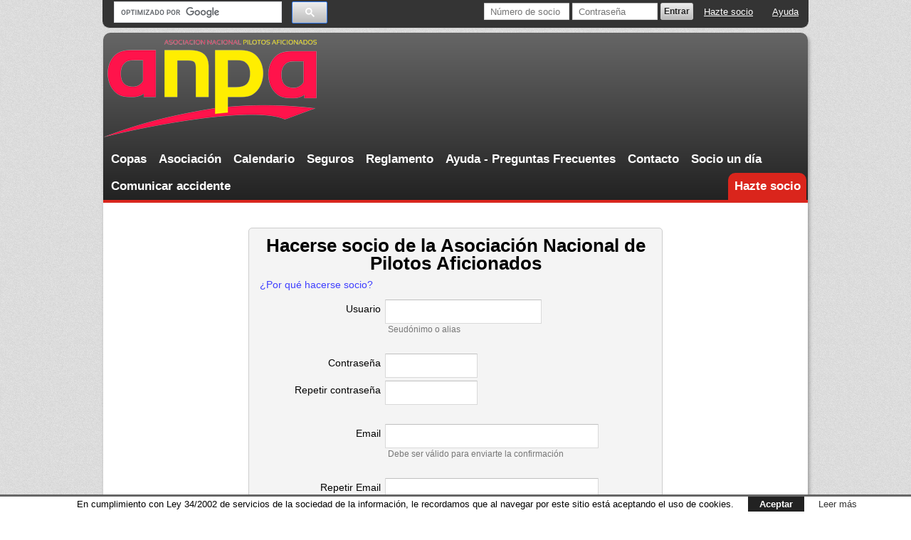

--- FILE ---
content_type: text/html; charset=UTF-8
request_url: https://anpa.com.es/socios/action_register/
body_size: 7900
content:
<!DOCTYPE html>
<html xmlns="http://www.w3.org/1999/xhtml" xml:lang="es">
<head>
    <meta name="viewport" content="width=device-width, initial-scale=1">
    <meta http-equiv="Content-Type" content="text/html; charset=utf-8" />
    <title>Usuarios - Asociación Nacional de Pilotos Aficionados</title>
    <meta http-equiv="description" content=""/>
    <meta http-equiv="keywords" content=""/>
    <meta name="author" content="machbel"/>
	<link rel="index" title="Asociación Nacional de Pilotos Aficionados" href="https://anpa.com.es"/>
    <link rel="alternate" type="application/rss+xml" title="RSS 2.0" href="/rss.xml" />
    <link rel="stylesheet" type="text/css" href="/css/reset.css,jquery.lightbox-0.5.css,jquery-ui-themeroller.css,styles.css" />
    <link rel="shortcut icon" href="/img/favicon.ico" />
	<script type="text/javascript" src="/lng/es/base.js"></script>
	<script type="text/javascript" src="https://code.jquery.com/jquery-1.12.4.min.js"></script>
	<script type="text/javascript" src="https://code.jquery.com/ui/1.12.1/jquery-ui.min.js"></script>
    <script type="text/javascript" src="/js/jquery.lightbox-0.5.min.js,jquery.ajaxupload.3.9.min.js,jquery.jeditable.1.7.1.min.js,jquery.countdown.min.js,public.js"></script>
	<script type="text/javascript">
      var _gaq = _gaq || [];
      _gaq.push(['_setAccount', 'UA-28126545-1']);
      _gaq.push(['_trackPageview']);

      (function() {
        var ga = document.createElement('script'); ga.type = 'text/javascript'; ga.async = true;
        ga.src = ('https:' == document.location.protocol ? 'https://ssl' : 'http://www') + '.google-analytics.com/ga.js';
        var s = document.getElementsByTagName('script')[0]; s.parentNode.insertBefore(ga, s);
      })();
    </script>
    <!-- Google tag (gtag.js) -->
    <script async src="https://www.googletagmanager.com/gtag/js?id=G-N6NZSWWEXH"></script>
    <script>
      window.dataLayer = window.dataLayer || [];
      function gtag(){dataLayer.push(arguments);}
      gtag('js', new Date());

      gtag('config', 'G-N6NZSWWEXH');
    </script>
    </head>

<body id="users">
	<div id="shortcuts">
    	<div id="shortcuts_content">
            <div id="cse-search-box">
                <script async src="https://cse.google.com/cse.js?cx=016943013848402897129:duvj382mkfu"></script>
                <div class="gcse-searchbox-only"></div>
            </div>
                        				<div id="login_header">
                    <form method="post" action="https://anpa.com.es/socios/">
                        <fieldset>
                            <label for="login_user">Núm socio</label>
                            <input type="text" id="login_user" name="login_user" value="" placeholder="Número de socio" maxlength="20"/>

                            <label for="login_password">Contraseña</label>
                            <input type="password" id="login_password" name="login_password" placeholder="Contraseña" maxlength="16"/>

                            <button type="submit">Entrar</button>
                        </fieldset>
                    </form>
				<a class="register_web" href="https://anpa.com.es/socios/action_register/" title="Hazte socio de ANPA">Hazte socio</a>
                <a class="register_web" href="https://anpa.com.es/contenido/ayuda-preguntas-frecuentes/" title="Ayuda de ANPA">Ayuda</a>
				</div>
                		</div>
    </div>

	<header>
    <div id="header">
        <a href="#content" id="jump" accesskey="2">Ir al contenido</a>
        <h1><a id="header_logo" href="https://anpa.com.es/" title="Asociación Nacional de Pilotos Aficionados">Asociación Nacional de Pilotos Aficionados</a></h1>

        <div class="banner banner_top">				<div class="banner">
					<a href="https://anpa.com.es/usuarios/action_register/" title="Hazte socio ya de ANPA"><img src="/bannersocio.jpg" alt="Hazte socio de ANPA"/></a>				</div>
				</div>

		<ul id="menu">
            <li class=""><a href="https://anpa.com.es/pruebas/">Copas</a></li>
            <li class=""><a href="https://anpa.com.es/la-asociacion/">Asociación</a></li>
            					<li class=""><a href="https://anpa.com.es/contenido/calendario/">Calendario</a></li>
										<li class=""><a href="https://anpa.com.es/contenido/seguros/">Seguros</a></li>
										<li class=""><a href="https://anpa.com.es/contenido/reglamento/">Reglamento</a></li>
										<li class=""><a href="https://anpa.com.es/contenido/ayuda-preguntas-frecuentes/">Ayuda - Preguntas Frecuentes</a></li>
					            <li class="contact "><a accesskey="9" href="https://anpa.com.es/contacto/" title="Contacto">Contacto</a></li>
            	            <li class=""><a href="https://anpa.com.es/insurance/">Socio un día</a></li>
                            <li class=""><a href="https://anpa.com.es/usersaccident/">Comunicar accidente</a></li>
			<li class="signup active"><a class="register_web" href="https://anpa.com.es/socios/action_register/" title="Hazte socio de ANPA">Hazte socio</a></li>
		</ul>
    </div>
    </header>

    <div id="content">
            <div id="register_form">
                <form enctype="multipart/form-data" action="https://anpa.com.es/socios/action_registersave/" method="post">
                <fieldset>
                <legend>Hacerse socio de la Asociación Nacional de Pilotos Aficionados</legend>
				<h2>Hacerse socio de la Asociación Nacional de Pilotos Aficionados</h2>
                <p><a href="https://anpa.com.es/la-asociacion/" target="_blank">¿Por qué hacerse socio?</a></p>
                <div class="fields">
                    <div id="form_users_user">
                        <label for="users_user">Usuario</label>
                        <input type="text" maxlength="120" value="" name="users_user" id="users_user"/>
                        <span>Seudónimo o alias</span>
                    </div>
                    <div class="password" id="form_users_password">
                        <fieldset>
                            <legend>Contraseña</legend>
                            <div>
                            <label for="users_password">Contraseña</label>
                            <input type="password" maxlength="40" name="users_password[]" id="users_password" autocomplete="off"/>
                            </div>
                            <div>
                            <label for="users_password_repeat">Repetir contraseña</label>
                            <input type="password" maxlength="40" name="users_password[]" id="users_password_repeat" autocomplete="off"/>
                            </div>
                        </fieldset>
                    </div>

                    <div id="form_users_email">
                        <label for="users_email">Email</label>
                        <input type="email" maxlength="255" value="" name="users_email[]" id="users_email" autocomplete="off"/>
                        <span>Debe ser válido para enviarte la confirmación</span>
                    </div>
                    <div id="form_users_email2">
                        <label for="users_email2">Repetir Email</label>
                        <input type="email" maxlength="255" value="" name="users_email[]" id="users_email2"/>
                        <span>Repita su email por seguridad</span>
                    </div>

                    <div id="form_users_name">
                        <label for="users_name">Nombre y apellidos</label>
                        <input type="text" maxlength="255" value="" name="users_name" id="users_name">
                        <span>Nombre completo con ambos apellidos</span>
                    </div>

                    <div id="form_users_date_born">
                        <label for="users_date_born">Fecha de nacimiento</label>
                        <input type="text" class="date_picker" maxlength="255" value="" name="users_date_born" id="users_date_born"/>
                    </div>

                    <div id="form_users_nif">
                        <label for="users_nif">NIF</label>
                        <input type="text" maxlength="20" value="" name="users_nif" id="users_nif">
                        <span>Ejemplo: 12345678Z</span>
                    </div>

                    <div id="form_users_cellular">
                        <label for="users_cellular">Teléfono</label>
                        <input type="text" maxlength="12" value="" name="users_cellular" id="users_cellular">
                    	<span>Móvil o fijo</span>
                    </div>
                    <div id="form_users_address">
                        <label for="users_address">Dirección completa</label>
                        <textarea name="users_address" class="users_address" id="users_address"></textarea>
                        <span>Calle, número, piso, portal</span>
                    </div>
                    <div id="form_users_cp">
                        <label for="users_cp">Código postal</label>
                        <input type="text" maxlength="6" value="" name="users_cp" id="users_cp">
                    </div>
                    <div id="form_users_city">
                        <label for="users_city">Ciudad</label>
                        <input type="text" maxlength="60" value="" name="users_city" id="users_city">
                    </div>

                    <div id="form_users_region">
                        <label for="users_region">Provincia</label>
                        <input type="text" value="" name="users_region" id="users_region"/>
                    </div>

                    <div id="form_users_id_country">
                        <label for="users_id_country">País</label>
                        <select name="users_id_country" id="users_id_country">
                                                    <option value="144" >Afganistán</option>
                                                        <option value="114" >Albania</option>
                                                        <option value="18" >Alemania</option>
                                                        <option value="98" >Algeria</option>
                                                        <option value="145" >Andorra</option>
                                                        <option value="119" >Angola</option>
                                                        <option value="4" >Anguilla</option>
                                                        <option value="147" >Antigua y Barbuda</option>
                                                        <option value="207" >Antillas Holandesas</option>
                                                        <option value="91" >Arabia Saudita</option>
                                                        <option value="5" >Argentina</option>
                                                        <option value="6" >Armenia</option>
                                                        <option value="142" >Aruba</option>
                                                        <option value="1" >Australia</option>
                                                        <option value="2" >Austria</option>
                                                        <option value="3" >Azerbaiyán</option>
                                                        <option value="80" >Bahamas</option>
                                                        <option value="127" >Bahrein</option>
                                                        <option value="149" >Bangladesh</option>
                                                        <option value="128" >Barbados</option>
                                                        <option value="9" >Bélgica</option>
                                                        <option value="8" >Belice</option>
                                                        <option value="151" >Benín</option>
                                                        <option value="10" >Bermudas</option>
                                                        <option value="7" >Bielorrusia</option>
                                                        <option value="123" >Bolivia</option>
                                                        <option value="79" >Bosnia y Herzegovina</option>
                                                        <option value="100" >Botsuana</option>
                                                        <option value="12" >Brasil</option>
                                                        <option value="155" >Brunéi</option>
                                                        <option value="11" >Bulgaria</option>
                                                        <option value="156" >Burkina Faso</option>
                                                        <option value="157" >Burundi</option>
                                                        <option value="152" >Bután</option>
                                                        <option value="159" >Cabo Verde</option>
                                                        <option value="158" >Camboya</option>
                                                        <option value="31" >Camerún</option>
                                                        <option value="32" >Canadá</option>
                                                        <option value="130" >Chad</option>
                                                        <option value="81" >Chile</option>
                                                        <option value="35" >China</option>
                                                        <option value="33" >Chipre</option>
                                                        <option value="82" >Colombia</option>
                                                        <option value="164" >Comores</option>
                                                        <option value="112" >Congo (Brazzaville)</option>
                                                        <option value="165" >Congo (Kinshasa)</option>
                                                        <option value="166" >Cook, Islas</option>
                                                        <option value="84" >Corea del Norte</option>
                                                        <option value="69" >Corea del Sur</option>
                                                        <option value="168" >Costa de Marfil</option>
                                                        <option value="36" >Costa Rica</option>
                                                        <option value="71" >Croacia</option>
                                                        <option value="113" >Cuba</option>
                                                        <option value="22" >Dinamarca</option>
                                                        <option value="169" >Djibouti, Yibuti</option>
                                                        <option value="103" >Ecuador</option>
                                                        <option value="23" >Egipto</option>
                                                        <option value="51" >El Salvador</option>
                                                        <option value="93" >Emiratos Árabes Unidos</option>
                                                        <option value="173" >Eritrea</option>
                                                        <option value="52" >Eslovaquia</option>
                                                        <option value="53" >Eslovenia</option>
                                                        <option value="28" selected="selected">España</option>
                                                        <option value="55" >Estados Unidos</option>
                                                        <option value="68" >Estonia</option>
                                                        <option value="121" >Etiopía</option>
                                                        <option value="175" >Feroe, Islas</option>
                                                        <option value="90" >Filipinas</option>
                                                        <option value="63" >Finlandia</option>
                                                        <option value="176" >Fiyi</option>
                                                        <option value="64" >Francia</option>
                                                        <option value="180" >Gabón</option>
                                                        <option value="181" >Gambia</option>
                                                        <option value="21" >Georgia</option>
                                                        <option value="105" >Ghana</option>
                                                        <option value="143" >Gibraltar</option>
                                                        <option value="184" >Granada</option>
                                                        <option value="20" >Grecia</option>
                                                        <option value="94" >Groenlandia</option>
                                                        <option value="17" >Guadalupe</option>
                                                        <option value="185" >Guatemala</option>
                                                        <option value="186" >Guernsey</option>
                                                        <option value="187" >Guinea</option>
                                                        <option value="172" >Guinea Ecuatorial</option>
                                                        <option value="188" >Guinea-Bissau</option>
                                                        <option value="189" >Guyana</option>
                                                        <option value="16" >Haiti</option>
                                                        <option value="137" >Honduras</option>
                                                        <option value="73" >Hong Kong</option>
                                                        <option value="14" >Hungría</option>
                                                        <option value="25" >India</option>
                                                        <option value="74" >Indonesia</option>
                                                        <option value="140" >Irak</option>
                                                        <option value="26" >Irán</option>
                                                        <option value="27" >Irlanda</option>
                                                        <option value="215" >Isla Pitcairn</option>
                                                        <option value="83" >Islandia</option>
                                                        <option value="228" >Islas Salomón</option>
                                                        <option value="58" >Islas Turcas y Caicos</option>
                                                        <option value="154" >Islas Virgenes Británicas</option>
                                                        <option value="24" >Israel</option>
                                                        <option value="29" >Italia</option>
                                                        <option value="132" >Jamaica</option>
                                                        <option value="70" >Japón</option>
                                                        <option value="193" >Jersey</option>
                                                        <option value="75" >Jordania</option>
                                                        <option value="30" >Kazajstán</option>
                                                        <option value="97" >Kenia</option>
                                                        <option value="34" >Kirguistán</option>
                                                        <option value="195" >Kiribati</option>
                                                        <option value="37" >Kuwait</option>
                                                        <option value="196" >Laos</option>
                                                        <option value="197" >Lesotho</option>
                                                        <option value="38" >Letonia</option>
                                                        <option value="99" >Líbano</option>
                                                        <option value="198" >Liberia</option>
                                                        <option value="39" >Libia</option>
                                                        <option value="126" >Liechtenstein</option>
                                                        <option value="40" >Lituania</option>
                                                        <option value="41" >Luxemburgo</option>
                                                        <option value="85" >Macedonia</option>
                                                        <option value="134" >Madagascar</option>
                                                        <option value="76" >Malasia</option>
                                                        <option value="125" >Malawi</option>
                                                        <option value="200" >Maldivas</option>
                                                        <option value="133" >Malí</option>
                                                        <option value="86" >Malta</option>
                                                        <option value="131" >Man, Isla de</option>
                                                        <option value="104" >Marruecos</option>
                                                        <option value="201" >Martinica</option>
                                                        <option value="202" >Mauricio</option>
                                                        <option value="108" >Mauritania</option>
                                                        <option value="42" >México</option>
                                                        <option value="43" >Moldavia</option>
                                                        <option value="44" >Mónaco</option>
                                                        <option value="139" >Mongolia</option>
                                                        <option value="117" >Mozambique</option>
                                                        <option value="205" >Myanmar</option>
                                                        <option value="102" >Namibia</option>
                                                        <option value="206" >Nauru</option>
                                                        <option value="107" >Nepal</option>
                                                        <option value="209" >Nicaragua</option>
                                                        <option value="210" >Níger</option>
                                                        <option value="115" >Nigeria</option>
                                                        <option value="212" >Norfolk Island</option>
                                                        <option value="46" >Noruega</option>
                                                        <option value="208" >Nueva Caledonia</option>
                                                        <option value="45" >Nueva Zelanda</option>
                                                        <option value="213" >Omán</option>
                                                        <option value="19" >Países Bajos, Holanda</option>
                                                        <option value="87" >Pakistán</option>
                                                        <option value="124" >Panamá</option>
                                                        <option value="88" >Papúa-Nueva Guinea</option>
                                                        <option value="110" >Paraguay</option>
                                                        <option value="89" >Perú</option>
                                                        <option value="178" >Polinesia Francesa</option>
                                                        <option value="47" >Polonia</option>
                                                        <option value="48" >Portugal</option>
                                                        <option value="246" >Puerto Rico</option>
                                                        <option value="216" >Qatar</option>
                                                        <option value="13" >Reino Unido</option>
                                                        <option value="65" >República Checa</option>
                                                        <option value="138" >República Dominicana</option>
                                                        <option value="49" >Reunión</option>
                                                        <option value="217" >Ruanda</option>
                                                        <option value="72" >Rumanía</option>
                                                        <option value="50" >Rusia</option>
                                                        <option value="242" >Sáhara Occidental</option>
                                                        <option value="223" >Samoa</option>
                                                        <option value="219" >San Cristobal y Nevis</option>
                                                        <option value="224" >San Marino</option>
                                                        <option value="221" >San Pedro y Miquelón</option>
                                                        <option value="225" >San Tomé y Príncipe</option>
                                                        <option value="222" >San Vincente y Granadinas</option>
                                                        <option value="218" >Santa Elena</option>
                                                        <option value="220" >Santa Lucía</option>
                                                        <option value="135" >Senegal</option>
                                                        <option value="226" >Serbia y Montenegro</option>
                                                        <option value="109" >Seychelles</option>
                                                        <option value="227" >Sierra Leona</option>
                                                        <option value="77" >Singapur</option>
                                                        <option value="106" >Siria</option>
                                                        <option value="229" >Somalia</option>
                                                        <option value="120" >Sri Lanka</option>
                                                        <option value="141" >Sudáfrica</option>
                                                        <option value="232" >Sudán</option>
                                                        <option value="67" >Suecia</option>
                                                        <option value="66" >Suiza</option>
                                                        <option value="54" >Surinam</option>
                                                        <option value="234" >Swazilandia</option>
                                                        <option value="56" >Tadjikistan</option>
                                                        <option value="92" >Tailandia</option>
                                                        <option value="78" >Taiwan</option>
                                                        <option value="101" >Tanzania</option>
                                                        <option value="171" >Timor Oriental</option>
                                                        <option value="136" >Togo</option>
                                                        <option value="235" >Tokelau</option>
                                                        <option value="236" >Tonga</option>
                                                        <option value="237" >Trinidad y Tobago</option>
                                                        <option value="122" >Túnez</option>
                                                        <option value="57" >Turkmenistan</option>
                                                        <option value="59" >Turquía</option>
                                                        <option value="239" >Tuvalu</option>
                                                        <option value="62" >Ucrania</option>
                                                        <option value="60" >Uganda</option>
                                                        <option value="111" >Uruguay</option>
                                                        <option value="61" >Uzbekistán</option>
                                                        <option value="240" >Vanuatu</option>
                                                        <option value="95" >Venezuela</option>
                                                        <option value="15" >Vietnam</option>
                                                        <option value="241" >Wallis y Futuna</option>
                                                        <option value="243" >Yemen</option>
                                                        <option value="116" >Zambia</option>
                                                        <option value="96" >Zimbabwe</option>
                                                    </select>
                    </div>
                    <div id="form_users_colaborator">
                        <label for="users_colaborator">Colaborador</label>
                        	                        <input name="users_colaborator" class="users_colaborator" id="users_colaborator" value="" />
                                                </div>
                    <div id="form_users_transponder">
                        <div class="fake_label">Transponder</div>
                           	<label for="users_transponder">¿Ya tienes transponder de <a href="http://www.cronolaps.es/" target="_blank" title="Cronolaps Tiempos Online en circuito">Cronolaps</a>?<br />
							Introduce su número para vincularlo a tu cuenta</label>
	                        <input name="users_transponder" class="users_transponder" id="users_transponder" value="" />

                            <label for="users_transponder_buy">Comprar el transponder Cronolaps por 50€</label>
                            <input type="checkbox" value="yes" name="users_transponder_buy" id="users_transponder_buy"  />
                    </div>
                    <div id="form_users_account">
                        <label for="users_mode">Modalidad</label>
                        <select name="users_id_mode" id="users_id_mode">
                                                            <option value="17" >
									Moto PLUS - 200,00 €
								</option>
                                                                <option value="2" >
									Moto - 185,00 €
								</option>
                                                                <option value="18" >
									Quad - 185,00 €
								</option>
                                                                <option value="16" >
									Trial - 100,00 €
								</option>
                                                                <option value="1" >
									Auto - 100,00 €
								</option>
                                                                <option value="3" >
									Kart - 75,00 €
								</option>
                                                                <option value="4" >
									Pister - 40,00 €
								</option>
                                                                <option value="15" >
									Socio Asociado Moto - 50,00 €
								</option>
                                                                <option value="20" >
									Socio Asociado Kart - 30,00 €
								</option>
                                                        </select>
                        <div id="users_mode_info">
                        	<h5>Coberturas</h5>
                            <ul>
                            	<li class="value4">Este es un seguro orientado a jueces de pista, entrenadores, monitores, fotógrafos etc.
								La cobertura está destinada a afrontar todos los gastos medico-hospitalarios ocasionados al sufrir un accidente dentro de la pista.</li>

                            	<li class="value3">Este es un seguro orientado a todos los socios que practiquen la modalidad de Kart.</li>

                            	<li class="value1">Este es un seguro orientado a todos los socios de la modalidad de Autos, cobertura a pilotos de vehículos de 4 ruedas tipo coches, Kart cross, Speed kart, etc.</li>

                            	<li class="value2">Este es un seguro orientado a todos los socios que practiquen la modalidad de Moto.</li>

								<li class="value5">Este es un tipo de socio orientado a todos los usuarios de la modalidad de Motos de Gran Cilindrada.
                                Las garantías en la modalidad de Super-Bike están ampliadas a:<br/>
                                FALLECIMIENTO POR ACCIDENTE: 42.000€<br />
                                INVALIDEZ PERM. ABSOLUTA P0R ACCIDENTE: 42.000€</li>

                                <li class="value16">Este es un seguro orientado a todos los socios que practiquen la modalidad de Trial</li>

                                <li class="value15">Este modalidad de socio es para el que aporta su propio seguro de accidentes y quiere participar el las pruebas organizadas para los socios.</li>

								<li class="value20">Este modalidad de socio es para el que aporta su propio seguro de accidentes y quiere participar el las pruebas organizadas para los socios.</li>

								<li class="value17">Este es un seguro orientado a todos los socios que practiquen deportes a motor y tendran cubiertas todas las modalidades Auto, Kart, y moto. TENDRÁ COBERTURA EUROPEA HASTA 9000 EUROS.</li>

								<li class="value18">Este es un seguro orientado a todos los socios que practiquen la modalidad de Quad.</li>

                            </ul>
						</div>
                    </div>

                    <div id="form_users_payment">
                        <label for="users_payment">Forma de pago</label>
                        <select id="users_payment" name="users_payment">
                            								<option value="creditcard" selected="selected">Tarjeta de crédito</option>
								<option value="transfer" >Transferencia</option>
                                                        </select>
                        <div id="paymode_where">
                            <label for="users_paymode_where">¿Donde se pagó?</label>
                            <input type="text" value="" name="users_paymode_where" id="users_paymode_where"/>
                        </div>
                        <div id="users_pay_info">
                        	<h5>Detalles</h5>
                            <ul>
                            	<li class="valuecreditcard"><strong>Tarjeta de crédito</strong>: pago con cualquier tipo de tarjeta de crédito (VISA, MASTERCARD), a través de servidor seguro.</li>
                            	<li class="valuepaypal"><strong>Paypal</strong>: la forma rápida y segura de pagar por internet. Puedes pagar usando tu tarjeta normal. (3% de comisión)</li>
                            	<li class="valuetransfer"><strong>Transferencia bancaria</strong>: Ingresa el importe en tu propio banco o en una sucursal de nuestro banco.</li>
                            	<li class="valuecash"><strong>Efectivo</strong>: Pago realizado en el propio circuito. Indicar en que circuito se realiza el pago.</li>
                            </ul>
						</div>
                    </div>

                    <div id="form_users_certificate">
                        <label for="users_certificate">Recibir carnet de socio por correo certificado (+3,5€)</label>
                        <input type="checkbox" value="yes" name="users_certificate" id="users_certificate" checked="checked" />
                        <span>A veces hay problemas con el envío del carnet de socio. Para asegurarse de que lo recibe, marque esta opción. Coste añadido de 3,5€</span>
                    </div>

                </div>
                <div class="buttons">
                    <button type="submit" class="green">Registrarse</button>
                </div>
                <input type="hidden" class="date_picker" value="15-01-2026" name="users_date_signup[]" id="users_date_signup">
                <input type="hidden" class="date_picker" value="15-01-2027" name="users_date_end[]" id="users_date_end">
                <input type="hidden" value="" name="users_id_referer" id="users_id_referer">
                </fieldset>
                </form>
			</div>
            	</div>

	<footer>
        <div id="footer">
        	<ul id="footer_menu">
                <li class="copyright footer_item">© Copyright 2026</li>
                <li class="footer_item"><a href="https://anpa.com.es/contenido/ayuda-preguntas-frecuentes/" title="Preguntas frecuentes contestadas">AYUDA</a></li>
                <li class="footer_item"><a href="https://anpa.com.es/checkmember/" title="Comprobar socio">Comprobar socio</a></li>
                <li class="footer_item"><a href="https://anpa.com.es/afiliates/" title="Circuitos colaboradores">Colaboradores</a></li>
                <li class="index footer_item">Desarrollo por <a href="http://machbel.com" title="Viajes y fotografía por el mundo" rel="nofollow">machbel.com</a></li>
                <li class="legal-notice footer_item"><a accesskey="8" href="https://anpa.com.es/aviso-legal/" title="Aviso legal">Aviso legal</a></li>
            </ul>
        </div>
    </footer>
    <div id="cookie-law">
        En cumplimiento con Ley 34/2002 de servicios de la sociedad de la información, le recordamos que al navegar por este sitio está aceptando el uso de cookies.
        <a id="cookie-button" href="#" title="Aceptar">Aceptar</a>
        <a target="_blank" href="http://www.minetur.gob.es/es-ES/Paginas/politica-cookies.aspx" title="Leer más">Leer más</a>
    </div>
</body>
</html>

--- FILE ---
content_type: text/css;charset=UTF-8
request_url: https://anpa.com.es/css/reset.css,jquery.lightbox-0.5.css,jquery-ui-themeroller.css,styles.css
body_size: 15366
content:


html, body, div, span, applet, object, iframe, h1, h2, h3, h4, h5, h6, p, blockquote, pre, a, abbr, acronym, address, big, cite, code, del, dfn, em, font, img, ins, kbd, q, s, samp, small, strike, strong, sub, sup, tt, var, dl, dt, dd, ol, ul, li, fieldset, form, label, legend, table, caption, tbody, tfoot, thead, tr, th, td
{
	margin: 0;
	padding: 0;
	border: 0;
	outline: 0;
	font-weight: inherit;
	font-style: inherit;
	font-size: 100%;
	font-family: inherit;
	vertical-align: baseline;
}
/* remember to define focus styles! */
:focus
{
	outline: 0;
}
body
{
	line-height: 1;
	color: black;
	background: white;
}
ol, ul
{
	list-style: none;
}
/* tables still need 'cellspacing="0"' in the markup */
table, td, tr
{
	border: 0;
	border-collapse: separate;
	border-spacing: 0;
}
caption, th, td
{
	text-align: left;
	font-weight: normal;
}
blockquote:before, blockquote:after, q:before, q:after
{
	content: "";
}
blockquote, q
{
	quotes: "" "";
}

/*
Hack para Internet Explorer 6 y anterior
* html {}

Hack para Internet Explorer 7 y anterior
*:first-child+html {} * html {}

Hack para Internet Explorer 7 unicamente
*:first-child+html {}

Hack para Internet Explorer 7 y navegadores modernos unicamente
html>body {}

Hack para Navegadores modernos unicamente (no para Internet Explorer 7)
html>comentario css body {}

Hack para Opera 9 y anteriores
html:first-child {}

Hack para Safari
html[xmlns*=""] body:last-child {}

Para utilizar estos selectores es necesario ponerlos delante del selector origina
*/

/**
 * jQuery lightBox plugin
 * This jQuery plugin was inspired and based on Lightbox 2 by Lokesh Dhakar (http://www.huddletogether.com/projects/lightbox2/)
 * and adapted to me for use like a plugin from jQuery.
 * @name jquery-lightbox-0.5.css
 * @author Leandro Vieira Pinho - http://leandrovieira.com
 * @version 0.5
 * @date April 11, 2008
 * @category jQuery plugin
 * @copyright (c) 2008 Leandro Vieira Pinho (leandrovieira.com)
 * @license CC Attribution-No Derivative Works 2.5 Brazil - http://creativecommons.org/licenses/by-nd/2.5/br/deed.en_US
 * @example Visit http://leandrovieira.com/projects/jquery/lightbox/ for more informations about this jQuery plugin
 */
#jquery-overlay
{
	position: absolute;
	top: 0;
	left: 0;
	z-index: 90;
	width: 100%;
	height: 500px;
}
#jquery-lightbox
{
	position: absolute;
	top: 0;
	left: 0;
	width: 100%;
	z-index: 100;
	text-align: center;
	line-height: 0;
}
#jquery-lightbox img
{
	border: none;
}
#lightbox-container-image-box
{
	position: relative;
	background-color: #fff;
	width: 250px;
	height: 250px;
	margin: 0 auto;
}
#lightbox-container-image
{
	padding: 10px;
}
#lightbox-loading
{
	position: absolute;
	top: 40%;
	left: 0%;
	height: 25%;
	width: 100%;
	text-align: center;
	line-height: 0;
}
#lightbox-nav
{
	position: absolute;
	top: 0;
	left: 0;
	height: 100%;
	width: 100%;
	z-index: 10;
}
#lightbox-container-image-box > #lightbox-nav
{
	left: 0;
}
#lightbox-nav a
{
	outline: none;
}
#lightbox-nav-btnPrev, #lightbox-nav-btnNext
{
	width: 49%;
	height: 100%;
	zoom: 1;
	display: block;
}
#lightbox-nav-btnPrev
{
	left: 0;
	float: left;
}
#lightbox-nav-btnNext
{
	right: 0;
	float: right;
}
#lightbox-container-image-data-box
{
	font: 10px Verdana, Helvetica, sans-serif;
	background-color: #fff;
	margin: 0 auto;
	line-height: 1.4em;
	overflow: auto;
	width: 100%;
	padding: 0 10px;
}
#lightbox-container-image-data
{
	padding: 0 0px;
	color: #666;
}
#lightbox-container-image-data #lightbox-image-details
{
	width: 70%;
	float: left;
	text-align: left;
}
#lightbox-image-details-caption
{
	font-weight: bold;
}
#lightbox-image-details-currentNumber
{
	display: block;
	clear: left;
	padding-bottom: 1.0em;
}
#lightbox-secNav-btnClose
{
	/*width: 66px;*/
	float: right;
	padding-bottom: 0.7em;
}


/*
 * jQuery UI screen structure and presentation
 * This CSS file was generated by ThemeRoller, a Filament Group Project for jQuery UI
 * Author: Scott Jehl, scott@filamentgroup.com, http://www.filamentgroup.com
 * Visit ThemeRoller.com
*/

/*
 * Note: If your ThemeRoller settings have a font size set in ems, your components will scale according to their parent element's font size.
 * As a rule of thumb, set your body's font size to 62.5% to make 1em = 10px.
 * body {font-size: 62.5%;}
*/


/* Accordion
----------------------------------*/
.ui-accordion .ui-accordion-header
{
	cursor: pointer;
	position: relative;
	margin-top: 1px;
	zoom: 1;
}
.ui-accordion li
{
	display: inline;
}
.ui-accordion .ui-accordion-header-active
{
	border-bottom: 0 !important;
}
.ui-accordion .ui-accordion-header a
{
	display: block;
	font-size: 1em;
	padding: .5em .5em .5em 2.2em;
}
.ui-accordion .ui-accordion-header .ui-icon
{
	display: none;
}
.ui-accordion .ui-accordion-content
{
	padding: 1em 2.2em;
	border-top: 0;
	margin-top: -2px;
	position: relative;
	top: 1px;
	margin-bottom: 2px;
	overflow: auto;
	display: none;
}
.ui-accordion .ui-accordion-content-active
{
	display: block;
}
/*
* jQuery UI CSS Framework
* Copyright (c) 2009 AUTHORS.txt (http://ui.jquery.com/about)
* Dual licensed under the MIT (MIT-LICENSE.txt) and GPL (GPL-LICENSE.txt) licenses.
*/

/* Layout helpers
----------------------------------*/
.ui-helper-hidden
{
	display: none;
}
.ui-helper-hidden-accessible
{
	position: absolute;
	left: -99999em;
}
.ui-helper-reset
{
	margin: 0;
	padding: 0;
	border: 0;
	outline: 0;
	line-height: 1.3;
	text-decoration: none;
	font-size: 100%;
	list-style: none;
}
.ui-helper-clearfix:after
{
	content: ".";
	display: block;
	height: 0;
	clear: both;
	visibility: hidden;
}
.ui-helper-clearfix
{
	display: inline-block;
}
/* required comment for clearfix to work in Opera \*/
* html .ui-helper-clearfix
{
	height:1%;
}
.ui-helper-clearfix
{
	display:block;
}
/* end clearfix */
.ui-helper-zfix
{
	width: 100%;
	height: 100%;
	top: 0;
	left: 0;
	position: absolute;
	opacity: 0;
	filter:Alpha(Opacity=0);
}
/* Interaction Cues
----------------------------------*/
.ui-state-disabled
{
	cursor: default !important;
}
/* Icons
----------------------------------*/

/* states and images */
.ui-icon
{
	display: block;
	text-indent: -99999px;
	overflow: hidden;
	background-repeat: no-repeat;
}
/* Misc visuals
----------------------------------*/

/* Overlays */
.ui-widget-overlay
{
	position: absolute;
	top: 0;
	left: 0;
	width: 100%;
	height: 100%;
}
/* Datepicker
----------------------------------*/
.ui-datepicker
{
	width: 17em;
	padding: .2em .2em 0;
}
.ui-datepicker .ui-datepicker-header
{
	position:relative;
	padding:.2em 0;
}
.ui-datepicker .ui-datepicker-prev,
.ui-datepicker .ui-datepicker-next
{
	position:absolute;
	top: 2px;
	width: 1.8em;
	height: 1.8em;
}
.ui-datepicker .ui-datepicker-prev-hover,
.ui-datepicker .ui-datepicker-next-hover
{
	top: 1px;
}
.ui-datepicker .ui-datepicker-prev
{
	left:2px;
}
.ui-datepicker .ui-datepicker-next
{
	right:2px;
}
.ui-datepicker .ui-datepicker-prev-hover
{
	left:1px;
}
.ui-datepicker .ui-datepicker-next-hover
{
	right:1px;
}
.ui-datepicker .ui-datepicker-prev span,
.ui-datepicker .ui-datepicker-next span
{
	display: block;
	position: absolute;
	left: 50%;
	margin-left: -8px;
	top: 50%;
	margin-top: -8px;
}
.ui-datepicker .ui-datepicker-title
{
	margin: 0 2.3em;
	line-height: 1.8em;
	text-align: center;
}
.ui-datepicker .ui-datepicker-title select
{
	float:left;
	font-size: 0.9em;
	margin:1px 0;
}
.ui-datepicker select.ui-datepicker-month-year
{
	width: 100%;
}
.ui-datepicker select.ui-datepicker-month,
.ui-datepicker select.ui-datepicker-year
{
	width: 49%;
}
.ui-datepicker .ui-datepicker-title select.ui-datepicker-year
{
	float: right;
}
.ui-datepicker table
{
	width: 100%;
	font-size: .85em;
	border-collapse: collapse;
	margin:0 0 .4em;
}
.ui-datepicker th
{
	padding: .7em .3em;
	text-align: center;
	font-weight: bold;
	border: 0;
}
.ui-datepicker td
{
	border: 0;
	padding: 1px;
}
.ui-datepicker td span,
.ui-datepicker td a
{
	display: block;
	padding: 0.4em 0.2em;
	text-align: right;
	text-decoration: none;
}
.ui-datepicker .ui-datepicker-buttonpane
{
	background-image: none;
	margin: .7em 0 0 0;
	padding:0 .2em;
	border-left: 0;
	border-right: 0;
	border-bottom: 0;
}
.ui-datepicker .ui-datepicker-buttonpane button
{
	float: right;
	margin: .5em .2em .4em;
	cursor: pointer;
	padding: .2em .6em .3em .6em;
	width:auto;
	overflow:visible;
}
.ui-datepicker .ui-datepicker-buttonpane button.ui-datepicker-current
{
	float:left;
}
/* with multiple calendars */
.ui-datepicker.ui-datepicker-multi
{
	width:auto;
}
.ui-datepicker-multi .ui-datepicker-group
{
	float:left;
}
.ui-datepicker-multi .ui-datepicker-group table
{
	width:95%;
	margin:0 auto .4em;
}
.ui-datepicker-multi-2 .ui-datepicker-group
{
	width:50%;
}
.ui-datepicker-multi-3 .ui-datepicker-group
{
	width:33.3%;
}
.ui-datepicker-multi-4 .ui-datepicker-group
{
	width:25%;
}
.ui-datepicker-multi .ui-datepicker-group-last .ui-datepicker-header
{
	border-left-width:0;
}
.ui-datepicker-multi .ui-datepicker-group-middle .ui-datepicker-header
{
	border-left-width:0;
}
.ui-datepicker-multi .ui-datepicker-buttonpane
{
	clear:left;
}
.ui-datepicker-row-break
{
	clear:left;
	width:100%;
}
/* RTL support */
.ui-datepicker-rtl
{
	direction: rtl;
}
.ui-datepicker-rtl .ui-datepicker-prev
{
	right: 2px;
	left: auto;
}
.ui-datepicker-rtl .ui-datepicker-next
{
	left: 2px;
	right: auto;
}
.ui-datepicker-rtl .ui-datepicker-prev:hover
{
	right: 1px;
	left: auto;
}
.ui-datepicker-rtl .ui-datepicker-next:hover
{
	left: 1px;
	right: auto;
}
.ui-datepicker-rtl .ui-datepicker-buttonpane
{
	clear:right;
}
.ui-datepicker-rtl .ui-datepicker-buttonpane button
{
	float: left;
}
.ui-datepicker-rtl .ui-datepicker-buttonpane button.ui-datepicker-current
{
	float:right;
}
.ui-datepicker-rtl .ui-datepicker-group
{
	float:right;
}
.ui-datepicker-rtl .ui-datepicker-group-last .ui-datepicker-header
{
	border-right-width:0;
	border-left-width:1px;
}
.ui-datepicker-rtl .ui-datepicker-group-middle .ui-datepicker-header
{
	border-right-width:0;
	border-left-width:1px;
}
/* IE6 IFRAME FIX (taken from datepicker 1.5.3 */
.ui-datepicker-cover
{
	display: none; /*sorry for IE5*/
	display/**/: block; /*sorry for IE5*/
	position: absolute; /*must have*/
	z-index: -1; /*must have*/
	filter: mask(); /*must have*/
	top: -4px; /*must have*/
	left: -4px; /*must have*/
	width: 200px; /*must have*/
	height: 200px; /*must have*/
}
/* Dialog
----------------------------------*/
.ui-dialog
{
	position: relative;
	padding: .2em;
	width: 300px;
}
.ui-dialog .ui-dialog-titlebar
{
	padding: .5em .3em .3em 1em;
	position: relative;
}
.ui-dialog .ui-dialog-title
{
	float: left;
	margin: .1em 0 .2em;
}
.ui-dialog .ui-dialog-titlebar-close
{
	position: absolute;
	right: .3em;
	top: 50%;
	width: 19px;
	margin: -10px 0 0 0;
	padding: 1px;
	height: 18px;
}
.ui-dialog .ui-dialog-titlebar-close span
{
	display: block;
	margin: 1px;
}
.ui-dialog .ui-dialog-titlebar-close:hover,
.ui-dialog .ui-dialog-titlebar-close:focus
{
	padding: 0;
}
.ui-dialog .ui-dialog-content
{
	border: 0;
	padding: .5em 1em;
	background: none;
	overflow: auto;
}
.ui-dialog .ui-dialog-buttonpane
{
	text-align: left;
	border-width: 1px 0 0 0;
	background-image: none;
	margin: .5em 0 0 0;
	padding: .3em 1em .5em .4em;
}
.ui-dialog .ui-dialog-buttonpane button
{
	float: right;
	margin: .5em .4em .5em 0;
	cursor: pointer;
	padding: .2em .6em .3em .6em;
	line-height: 1.4em;
	width:auto;
	overflow:visible;
}
.ui-dialog .ui-resizable-se
{
	width: 14px;
	height: 14px;
	right: 3px;
	bottom: 3px;
}
.ui-draggable .ui-dialog-titlebar
{
	cursor: move;
}
/* Progressbar
----------------------------------*/
.ui-progressbar
{
	height:2em;
	text-align: left;
}
.ui-progressbar .ui-progressbar-value
{
	margin: -1px;
	height:100%;
}
/* Resizable
----------------------------------*/
.ui-resizable
{
	position: relative;
}
.ui-resizable-handle
{
	position: absolute;
	font-size: 0.1px;
	z-index: 99999;
	display: block;
}
.ui-resizable-disabled .ui-resizable-handle,
.ui-resizable-autohide .ui-resizable-handle
{
	display: none;
}
.ui-resizable-n
{
	cursor: n-resize;
	height: 7px;
	width: 100%;
	top: -5px;
	left: 0px;
}
.ui-resizable-s
{
	cursor: s-resize;
	height: 7px;
	width: 100%;
	bottom: -5px;
	left: 0px;
}
.ui-resizable-e
{
	cursor: e-resize;
	width: 7px;
	right: -5px;
	top: 0px;
	height: 100%;
}
.ui-resizable-w
{
	cursor: w-resize;
	width: 7px;
	left: -5px;
	top: 0px;
	height: 100%;
}
.ui-resizable-se
{
	cursor: se-resize;
	width: 12px;
	height: 12px;
	right: 1px;
	bottom: 1px;
}
.ui-resizable-sw
{
	cursor: sw-resize;
	width: 9px;
	height: 9px;
	left: -5px;
	bottom: -5px;
}
.ui-resizable-nw
{
	cursor: nw-resize;
	width: 9px;
	height: 9px;
	left: -5px;
	top: -5px;
}
.ui-resizable-ne
{
	cursor: ne-resize;
	width: 9px;
	height: 9px;
	right: -5px;
	top: -5px;
}
/* Slider
----------------------------------*/
.ui-slider
{
	position: relative;
	text-align: left;
}
.ui-slider .ui-slider-handle
{
	position: absolute;
	z-index: 2;
	width: 1.2em;
	height: 1.2em;
	cursor: default;
}
.ui-slider .ui-slider-range
{
	position: absolute;
	z-index: 1;
	font-size: 1%;
	display: block;
	border: 0;
}
.ui-slider-horizontal
{
	height: .8em;
}
.ui-slider-horizontal .ui-slider-handle
{
	top: -.3em;
	margin-left: -.6em;
}
.ui-slider-horizontal .ui-slider-range
{
	top: 0;
	height: 100%;
}
.ui-slider-horizontal .ui-slider-range-min
{
	left: 0;
}
.ui-slider-horizontal .ui-slider-range-max
{
	right: 0;
}
.ui-slider-vertical
{
	width: .8em;
	height: 100px;
}
.ui-slider-vertical .ui-slider-handle
{
	left: -.3em;
	margin-left: 0;
	margin-bottom: -.6em;
}
.ui-slider-vertical .ui-slider-range
{
	left: 0;
	width: 100%;
}
.ui-slider-vertical .ui-slider-range-min
{
	bottom: 0;
}
.ui-slider-vertical .ui-slider-range-max
{
	top: 0;
}
/*
* jQuery UI CSS Framework
* Copyright (c) 2009 AUTHORS.txt (http://ui.jquery.com/about)
* Dual licensed under the MIT (MIT-LICENSE.txt) and GPL (GPL-LICENSE.txt) licenses.
* To view and modify this theme, visit http://ui.jquery.com/themeroller/?ffDefault=Verdana,Arial,Helvetica,sans-serif&fwDefault=bold&fsDefault=1.0em&cornerRadius=5px&bgColorHeader=0079B1&bgTextureHeader=12_gloss_wave.png&bgImgOpacityHeader=55&borderColorHeader=0079B1&fcHeader=ffffff&iconColorHeader=E4E4E4&bgColorContent=fcfdfd&bgTextureContent=06_inset_hard.png&bgImgOpacityContent=100&borderColorContent=0079B1&fcContent=222222&iconColorContent=0079B1&bgColorDefault=dfeffc&bgTextureDefault=02_glass.png&bgImgOpacityDefault=85&borderColorDefault=0079B1&fcDefault=0079B1&iconColorDefault=0079B1&bgColorHover=d0e5f5&bgTextureHover=02_glass.png&bgImgOpacityHover=75&borderColorHover=79b7e7&fcHover=0079B1&iconColorHover=0079B1&bgColorActive=f5f8f9&bgTextureActive=06_inset_hard.png&bgImgOpacityActive=100&borderColorActive=79b7e7&fcActive=356AA0&iconColorActive=A2A2A2&bgColorHighlight=fbec88&bgTextureHighlight=01_flat.png&bgImgOpacityHighlight=55&borderColorHighlight=fad42e&fcHighlight=363636&iconColorHighlight=2e83ff&bgColorError=fef1ec&bgTextureError=02_glass.png&bgImgOpacityError=95&borderColorError=cd0a0a&fcError=cd0a0a&iconColorError=cd0a0a&bgColorOverlay=aaaaaa&bgTextureOverlay=01_flat.png&bgImgOpacityOverlay=0&opacityOverlay=30&bgColorShadow=aaaaaa&bgTextureShadow=01_flat.png&bgImgOpacityShadow=0&opacityShadow=30&thicknessShadow=8px&offsetTopShadow=-8px&offsetLeftShadow=-8px&cornerRadiusShadow=8px
*/


/* Component containers
----------------------------------*/
.ui-widget
{
	font-family: Verdana, Arial, Helvetica, sans-serif;
	font-size: 1.0em;
}
.ui-widget input,
.ui-widget select,
.ui-widget textarea,
.ui-widget button
{
	font-family: Verdana, Arial, Helvetica, sans-serif;
	font-size: 1em;
}
.ui-widget-header
{
	border: 1px solid #0079B1;
	background: #0079B1 url(../img/ui/ui-bg_gloss-wave_55_0079B1_500x100.png) 50% 50% repeat-x;
	color: #ffffff;
	font-weight: bold;
}
.ui-widget-header a
{
	color: #ffffff;
}
.ui-widget-content
{
	border: 1px solid #0079B1;
	background: #fcfdfd url(../img/ui/ui-bg_inset-hard_100_fcfdfd_1x100.png) 50% bottom repeat-x;
	color: #222222;
}
.ui-widget-content a
{
	color: #222222;
}
/* Interaction states
----------------------------------*/
.ui-state-default,
.ui-widget-content .ui-state-default
{
	border: 1px solid #0079B1;
	background: #dfeffc url(../img/ui/ui-bg_glass_85_dfeffc_1x400.png) 50% 50% repeat-x;
	font-weight: bold;
	color: #0079B1;
	outline: none;
}
.ui-state-default a
{
	color: #0079B1;
	text-decoration: none;
	outline: none;
}
.ui-state-hover,
.ui-widget-content .ui-state-hover,
.ui-state-focus,
.ui-widget-content .ui-state-focus
{
	border: 1px solid #79b7e7;
	background: #d0e5f5 url(../img/ui/ui-bg_glass_75_d0e5f5_1x400.png) 50% 50% repeat-x;
	font-weight: bold;
	color: #0079B1;
	outline: none;
}
.ui-state-hover a
{
	color: #0079B1;
	text-decoration: none;
	outline: none;
}
.ui-state-active,
.ui-widget-content .ui-state-active,
td.selected a.ui-state-default
{
	border: 1px solid #79b7e7;
	background: #f5f8f9 url(../img/ui/ui-bg_inset-hard_100_f5f8f9_1x100.png) 50% 50% repeat-x;
	font-weight: bold;
	color: #356AA0;
	outline: none;
}
.ui-state-active a
{
	color: #356AA0;
	outline: none;
	text-decoration: none;
}
/* Interaction Cues
----------------------------------*/
.ui-state-highlight,
.ui-widget-content .ui-state-highlight
{
	border: 1px solid #fad42e;
	background: #fbec88 url(../img/ui/ui-bg_flat_55_fbec88_40x100.png) 50% 50% repeat-x;
	color: #363636;
}
.ui-state-error,
.ui-widget-content .ui-state-error
{
	border: 1px solid #cd0a0a;
	background: #fef1ec url(../img/ui/ui-bg_glass_95_fef1ec_1x400.png) 50% 50% repeat-x;
	color: #cd0a0a;
}
.ui-state-error-text,
.ui-widget-content .ui-state-error-text
{
	color: #cd0a0a;
}
.ui-state-disabled,
.ui-widget-content .ui-state-disabled
{
	opacity: .35;
	filter:Alpha(Opacity=35);
	background-image: none;
}
.ui-priority-primary,
.ui-widget-content .ui-priority-primary
{
	font-weight: bold;
}
.ui-priority-secondary,
.ui-widget-content .ui-priority-secondary
{
	opacity: .7;
	filter:Alpha(Opacity=70);
	font-weight: normal;
}
/* Icons
----------------------------------*/

/* states and images */
.ui-icon
{
	width: 16px;
	height: 16px;
	background-image: url(../img/ui/ui-icons_0079B1_256x240.png);
}
.ui-widget-content .ui-icon
{
	background-image: url(../img/ui/ui-icons_0079B1_256x240.png);
}
.ui-widget-header .ui-icon
{
	background-image: url(../img/ui/ui-icons_E4E4E4_256x240.png);
}
.ui-state-default .ui-icon
{
	background-image: url(../img/ui/ui-icons_0079B1_256x240.png);
}
.ui-state-hover .ui-icon,
.ui-state-focus .ui-icon
{
	background-image: url(../img/ui/ui-icons_0079B1_256x240.png);
}
.ui-state-active .ui-icon
{
	background-image: url(../img/ui/ui-icons_A2A2A2_256x240.png);
}
.ui-state-highlight .ui-icon
{
	background-image: url(../img/ui/ui-icons_2e83ff_256x240.png);
}
.ui-state-error .ui-icon,
.ui-state-error-text .ui-icon
{
	background-image: url(../img/ui/ui-icons_cd0a0a_256x240.png);
}
/* positioning */
.ui-icon-carat-1-n
{
	background-position: 0 0;
}
.ui-icon-carat-1-ne
{
	background-position: -16px 0;
}
.ui-icon-carat-1-e
{
	background-position: -32px 0;
}
.ui-icon-carat-1-se
{
	background-position: -48px 0;
}
.ui-icon-carat-1-s
{
	background-position: -64px 0;
}
.ui-icon-carat-1-sw
{
	background-position: -80px 0;
}
.ui-icon-carat-1-w
{
	background-position: -96px 0;
}
.ui-icon-carat-1-nw
{
	background-position: -112px 0;
}
.ui-icon-carat-2-n-s
{
	background-position: -128px 0;
}
.ui-icon-carat-2-e-w
{
	background-position: -144px 0;
}
.ui-icon-triangle-1-n
{
	background-position: 0 -16px;
}
.ui-icon-triangle-1-ne
{
	background-position: -16px -16px;
}
.ui-icon-triangle-1-e
{
	background-position: -32px -16px;
}
.ui-icon-triangle-1-se
{
	background-position: -48px -16px;
}
.ui-icon-triangle-1-s
{
	background-position: -64px -16px;
}
.ui-icon-triangle-1-sw
{
	background-position: -80px -16px;
}
.ui-icon-triangle-1-w
{
	background-position: -96px -16px;
}
.ui-icon-triangle-1-nw
{
	background-position: -112px -16px;
}
.ui-icon-triangle-2-n-s
{
	background-position: -128px -16px;
}
.ui-icon-triangle-2-e-w
{
	background-position: -144px -16px;
}
.ui-icon-arrow-1-n
{
	background-position: 0 -32px;
}
.ui-icon-arrow-1-ne
{
	background-position: -16px -32px;
}
.ui-icon-arrow-1-e
{
	background-position: -32px -32px;
}
.ui-icon-arrow-1-se
{
	background-position: -48px -32px;
}
.ui-icon-arrow-1-s
{
	background-position: -64px -32px;
}
.ui-icon-arrow-1-sw
{
	background-position: -80px -32px;
}
.ui-icon-arrow-1-w
{
	background-position: -96px -32px;
}
.ui-icon-arrow-1-nw
{
	background-position: -112px -32px;
}
.ui-icon-arrow-2-n-s
{
	background-position: -128px -32px;
}
.ui-icon-arrow-2-ne-sw
{
	background-position: -144px -32px;
}
.ui-icon-arrow-2-e-w
{
	background-position: -160px -32px;
}
.ui-icon-arrow-2-se-nw
{
	background-position: -176px -32px;
}
.ui-icon-arrowstop-1-n
{
	background-position: -192px -32px;
}
.ui-icon-arrowstop-1-e
{
	background-position: -208px -32px;
}
.ui-icon-arrowstop-1-s
{
	background-position: -224px -32px;
}
.ui-icon-arrowstop-1-w
{
	background-position: -240px -32px;
}
.ui-icon-arrowthick-1-n
{
	background-position: 0 -48px;
}
.ui-icon-arrowthick-1-ne
{
	background-position: -16px -48px;
}
.ui-icon-arrowthick-1-e
{
	background-position: -32px -48px;
}
.ui-icon-arrowthick-1-se
{
	background-position: -48px -48px;
}
.ui-icon-arrowthick-1-s
{
	background-position: -64px -48px;
}
.ui-icon-arrowthick-1-sw
{
	background-position: -80px -48px;
}
.ui-icon-arrowthick-1-w
{
	background-position: -96px -48px;
}
.ui-icon-arrowthick-1-nw
{
	background-position: -112px -48px;
}
.ui-icon-arrowthick-2-n-s
{
	background-position: -128px -48px;
}
.ui-icon-arrowthick-2-ne-sw
{
	background-position: -144px -48px;
}
.ui-icon-arrowthick-2-e-w
{
	background-position: -160px -48px;
}
.ui-icon-arrowthick-2-se-nw
{
	background-position: -176px -48px;
}
.ui-icon-arrowthickstop-1-n
{
	background-position: -192px -48px;
}
.ui-icon-arrowthickstop-1-e
{
	background-position: -208px -48px;
}
.ui-icon-arrowthickstop-1-s
{
	background-position: -224px -48px;
}
.ui-icon-arrowthickstop-1-w
{
	background-position: -240px -48px;
}
.ui-icon-arrowreturnthick-1-w
{
	background-position: 0 -64px;
}
.ui-icon-arrowreturnthick-1-n
{
	background-position: -16px -64px;
}
.ui-icon-arrowreturnthick-1-e
{
	background-position: -32px -64px;
}
.ui-icon-arrowreturnthick-1-s
{
	background-position: -48px -64px;
}
.ui-icon-arrowreturn-1-w
{
	background-position: -64px -64px;
}
.ui-icon-arrowreturn-1-n
{
	background-position: -80px -64px;
}
.ui-icon-arrowreturn-1-e
{
	background-position: -96px -64px;
}
.ui-icon-arrowreturn-1-s
{
	background-position: -112px -64px;
}
.ui-icon-arrowrefresh-1-w
{
	background-position: -128px -64px;
}
.ui-icon-arrowrefresh-1-n
{
	background-position: -144px -64px;
}
.ui-icon-arrowrefresh-1-e
{
	background-position: -160px -64px;
}
.ui-icon-arrowrefresh-1-s
{
	background-position: -176px -64px;
}
.ui-icon-arrow-4
{
	background-position: 0 -80px;
}
.ui-icon-arrow-4-diag
{
	background-position: -16px -80px;
}
.ui-icon-extlink
{
	background-position: -32px -80px;
}
.ui-icon-newwin
{
	background-position: -48px -80px;
}
.ui-icon-refresh
{
	background-position: -64px -80px;
}
.ui-icon-shuffle
{
	background-position: -80px -80px;
}
.ui-icon-transfer-e-w
{
	background-position: -96px -80px;
}
.ui-icon-transferthick-e-w
{
	background-position: -112px -80px;
}
.ui-icon-folder-collapsed
{
	background-position: 0 -96px;
}
.ui-icon-folder-open
{
	background-position: -16px -96px;
}
.ui-icon-document
{
	background-position: -32px -96px;
}
.ui-icon-document-b
{
	background-position: -48px -96px;
}
.ui-icon-note
{
	background-position: -64px -96px;
}
.ui-icon-mail-closed
{
	background-position: -80px -96px;
}
.ui-icon-mail-open
{
	background-position: -96px -96px;
}
.ui-icon-suitcase
{
	background-position: -112px -96px;
}
.ui-icon-comment
{
	background-position: -128px -96px;
}
.ui-icon-person
{
	background-position: -144px -96px;
}
.ui-icon-print
{
	background-position: -160px -96px;
}
.ui-icon-trash
{
	background-position: -176px -96px;
}
.ui-icon-locked
{
	background-position: -192px -96px;
}
.ui-icon-unlocked
{
	background-position: -208px -96px;
}
.ui-icon-bookmark
{
	background-position: -224px -96px;
}
.ui-icon-tag
{
	background-position: -240px -96px;
}
.ui-icon-home
{
	background-position: 0 -112px;
}
.ui-icon-flag
{
	background-position: -16px -112px;
}
.ui-icon-calendar
{
	background-position: -32px -112px;
}
.ui-icon-cart
{
	background-position: -48px -112px;
}
.ui-icon-pencil
{
	background-position: -64px -112px;
}
.ui-icon-clock
{
	background-position: -80px -112px;
}
.ui-icon-disk
{
	background-position: -96px -112px;
}
.ui-icon-calculator
{
	background-position: -112px -112px;
}
.ui-icon-zoomin
{
	background-position: -128px -112px;
}
.ui-icon-zoomout
{
	background-position: -144px -112px;
}
.ui-icon-search
{
	background-position: -160px -112px;
}
.ui-icon-wrench
{
	background-position: -176px -112px;
}
.ui-icon-gear
{
	background-position: -192px -112px;
}
.ui-icon-heart
{
	background-position: -208px -112px;
}
.ui-icon-star
{
	background-position: -224px -112px;
}
.ui-icon-link
{
	background-position: -240px -112px;
}
.ui-icon-cancel
{
	background-position: 0 -128px;
}
.ui-icon-plus
{
	background-position: -16px -128px;
}
.ui-icon-plusthick
{
	background-position: -32px -128px;
}
.ui-icon-minus
{
	background-position: -48px -128px;
}
.ui-icon-minusthick
{
	background-position: -64px -128px;
}
.ui-icon-close
{
	background-position: -80px -128px;
}
.ui-icon-closethick
{
	background-position: -96px -128px;
}
.ui-icon-key
{
	background-position: -112px -128px;
}
.ui-icon-lightbulb
{
	background-position: -128px -128px;
}
.ui-icon-scissors
{
	background-position: -144px -128px;
}
.ui-icon-clipboard
{
	background-position: -160px -128px;
}
.ui-icon-copy
{
	background-position: -176px -128px;
}
.ui-icon-contact
{
	background-position: -192px -128px;
}
.ui-icon-image
{
	background-position: -208px -128px;
}
.ui-icon-video
{
	background-position: -224px -128px;
}
.ui-icon-script
{
	background-position: -240px -128px;
}
.ui-icon-alert
{
	background-position: 0 -144px;
}
.ui-icon-info
{
	background-position: -16px -144px;
}
.ui-icon-notice
{
	background-position: -32px -144px;
}
.ui-icon-help
{
	background-position: -48px -144px;
}
.ui-icon-check
{
	background-position: -64px -144px;
}
.ui-icon-bullet
{
	background-position: -80px -144px;
}
.ui-icon-radio-off
{
	background-position: -96px -144px;
}
.ui-icon-radio-on
{
	background-position: -112px -144px;
}
.ui-icon-pin-w
{
	background-position: -128px -144px;
}
.ui-icon-pin-s
{
	background-position: -144px -144px;
}
.ui-icon-play
{
	background-position: 0 -160px;
}
.ui-icon-pause
{
	background-position: -16px -160px;
}
.ui-icon-seek-next
{
	background-position: -32px -160px;
}
.ui-icon-seek-prev
{
	background-position: -48px -160px;
}
.ui-icon-seek-end
{
	background-position: -64px -160px;
}
.ui-icon-seek-first
{
	background-position: -80px -160px;
}
.ui-icon-stop
{
	background-position: -96px -160px;
}
.ui-icon-eject
{
	background-position: -112px -160px;
}
.ui-icon-volume-off
{
	background-position: -128px -160px;
}
.ui-icon-volume-on
{
	background-position: -144px -160px;
}
.ui-icon-power
{
	background-position: 0 -176px;
}
.ui-icon-signal-diag
{
	background-position: -16px -176px;
}
.ui-icon-signal
{
	background-position: -32px -176px;
}
.ui-icon-battery-0
{
	background-position: -48px -176px;
}
.ui-icon-battery-1
{
	background-position: -64px -176px;
}
.ui-icon-battery-2
{
	background-position: -80px -176px;
}
.ui-icon-battery-3
{
	background-position: -96px -176px;
}
.ui-icon-circle-plus
{
	background-position: 0 -192px;
}
.ui-icon-circle-minus
{
	background-position: -16px -192px;
}
.ui-icon-circle-close
{
	background-position: -32px -192px;
}
.ui-icon-circle-triangle-e
{
	background-position: -48px -192px;
}
.ui-icon-circle-triangle-s
{
	background-position: -64px -192px;
}
.ui-icon-circle-triangle-w
{
	background-position: -80px -192px;
}
.ui-icon-circle-triangle-n
{
	background-position: -96px -192px;
}
.ui-icon-circle-arrow-e
{
	background-position: -112px -192px;
}
.ui-icon-circle-arrow-s
{
	background-position: -128px -192px;
}
.ui-icon-circle-arrow-w
{
	background-position: -144px -192px;
}
.ui-icon-circle-arrow-n
{
	background-position: -160px -192px;
}
.ui-icon-circle-zoomin
{
	background-position: -176px -192px;
}
.ui-icon-circle-zoomout
{
	background-position: -192px -192px;
}
.ui-icon-circle-check
{
	background-position: -208px -192px;
}
.ui-icon-circlesmall-plus
{
	background-position: 0 -208px;
}
.ui-icon-circlesmall-minus
{
	background-position: -16px -208px;
}
.ui-icon-circlesmall-close
{
	background-position: -32px -208px;
}
.ui-icon-squaresmall-plus
{
	background-position: -48px -208px;
}
.ui-icon-squaresmall-minus
{
	background-position: -64px -208px;
}
.ui-icon-squaresmall-close
{
	background-position: -80px -208px;
}
.ui-icon-grip-dotted-vertical
{
	background-position: 0 -224px;
}
.ui-icon-grip-dotted-horizontal
{
	background-position: -16px -224px;
}
.ui-icon-grip-solid-vertical
{
	background-position: -32px -224px;
}
.ui-icon-grip-solid-horizontal
{
	background-position: -48px -224px;
}
.ui-icon-gripsmall-diagonal-se
{
	background-position: -64px -224px;
}
.ui-icon-grip-diagonal-se
{
	background-position: -80px -224px;
}
/* Misc visuals
----------------------------------*/

/* Corner radius */
.ui-corner-tl
{
	-moz-border-radius-topleft: 5px;
	-webkit-border-top-left-radius: 5px;
}
.ui-corner-tr
{
	-moz-border-radius-topright: 5px;
	-webkit-border-top-right-radius: 5px;
}
.ui-corner-bl
{
	-moz-border-radius-bottomleft: 5px;
	-webkit-border-bottom-left-radius: 5px;
}
.ui-corner-br
{
	-moz-border-radius-bottomright: 5px;
	-webkit-border-bottom-right-radius: 5px;
}
.ui-corner-top
{
	-moz-border-radius-topleft: 5px;
	-webkit-border-top-left-radius: 5px;
	-moz-border-radius-topright: 5px;
	-webkit-border-top-right-radius: 5px;
}
.ui-corner-bottom
{
	-moz-border-radius-bottomleft: 5px;
	-webkit-border-bottom-left-radius: 5px;
	-moz-border-radius-bottomright: 5px;
	-webkit-border-bottom-right-radius: 5px;
}
.ui-corner-right
{
	-moz-border-radius-topright: 5px;
	-webkit-border-top-right-radius: 5px;
	-moz-border-radius-bottomright: 5px;
	-webkit-border-bottom-right-radius: 5px;
}
.ui-corner-left
{
	-moz-border-radius-topleft: 5px;
	-webkit-border-top-left-radius: 5px;
	-moz-border-radius-bottomleft: 5px;
	-webkit-border-bottom-left-radius: 5px;
}
.ui-corner-all
{
	-moz-border-radius: 5px;
	-webkit-border-radius: 5px;
}
/* Overlays */
.ui-widget-overlay
{
	background: #aaaaaa url(../img/ui/ui-bg_flat_0_aaaaaa_40x100.png) 50% 50% repeat-x;
	opacity: .30;
	filter:Alpha(Opacity=30);
}
.ui-widget-shadow
{
	margin: -8px 0 0 -8px;
	padding: 8px;
	background: #aaaaaa url(../img/ui/ui-bg_flat_0_aaaaaa_40x100.png) 50% 50% repeat-x;
	opacity: .30;
	filter:Alpha(Opacity=30);
	-moz-border-radius: 8px;
	-webkit-border-radius: 8px;
}
/* Tabs
----------------------------------*/
.ui-tabs
{
	padding: .2em;
}
.ui-tabs .ui-tabs-nav
{
	padding: .2em .2em 0 .2em;
	position: relative;
}
.ui-tabs .ui-tabs-nav li
{
	float: left;
	border-bottom: 0 !important;
	margin: 0 .2em -1px 0;
	padding: 0;
	list-style: none;
}
.ui-tabs .ui-tabs-nav li a
{
	display:block;
	text-decoration: none;
	padding: .5em 1em;
}
.ui-tabs .ui-tabs-nav li.ui-tabs-selected
{
	padding-bottom: .1em;
	border-bottom: 0;
}
.ui-tabs .ui-tabs-panel
{
	padding: 1em 1.4em;
	display: block;
	border: 0;
	background: none;
}
.ui-tabs .ui-tabs-hide
{
	display: none !important;
}


/***** Redefinición etiquetas ANPA *****/
body
{
	background: transparent url(../img/background-white.png) repeat scroll;
	font-size: 0.9em;
	font-family: sans-serif;
	margin: 0 auto 15px auto;
}
a:link,
a:visited
{
	color: #3F3FFF;
	text-decoration: none;
}
a:hover,
a:active
{
	text-decoration: underline;
}
h2
{
	font-family: "Trebuchet MS", Arial, Helvetica, sans-serif;
	font-size: 1.8em;
	font-weight: bold;
}
h3
{
	font-size: 1.40em;
	margin: 10px 0;
}
	form h3
	{
		margin: 4px 0 15px 0;
	}
.right
{
	float: right;
	padding-left: 5px;
}
.left
{
	float: left;
	padding-right: 5px;
}
.center
{
	display: block;
	margin: 0 auto;
}
legend,
.delete_no_confirm
{
	display: none;
}
blockquote
{
	font-style: italic;
	margin: 5px 0;
	padding: 5px 5px 5px 15px;
}
	blockquote:before
	{
		content: open-quote;
		font-weight: bold;
	}
	blockquote:after
	{
		content: close-quote;
		font-weight: bold;
	}
cite
{
	color:#888888;
	font-style:italic;
}
abbr,
acronym
{
	border-bottom: 1px dotted #999;
}
sup
{
	font-size: 0.7em;
	line-height:0.7em;
	vertical-align: top;
}
sub
{
	font-size: 0.7em;
	line-height:0.7em;
	vertical-align: bottom;
}
strong
{
	font-weight: bold;
}
.date
{
	color: #999;
	font-size: 0.85em;
	font-weight: normal;
}
p
{
	line-height: 1.3em;
	padding: 0 0 12px 0;
}
textarea
{
	font-size: 0.95em;
	font-family: sans-serif;
}
/* Cargador */
#loading
{
	background: #FFFFFF url(../img/admin/lightbox-ico-loading.gif) no-repeat scroll center center;
	position: absolute;
	z-index: 10000;
}
.alert,
.error,
.warning,
.info
{
	background: #FFF1F1 url(../img/icons/exclamation.png) no-repeat scroll 10px center;
	border: 1px solid #FFE4E4;
	border-radius: 4px;
	color: #950000;
	margin: 0 auto 15px auto;
	font-size: 15px;
	padding: 12px 40px;
	text-align: center;
	width: 70%;
}
	.alert button
	{
		display: none;
	}
.alert-danger,
.warning
{
	background: #FFD0CF url(../img/icons/error.png) no-repeat scroll 10px center;
	border-color: #E6E600;
}
.info,
.alert-success
{
	background: #bbeb70 url(../img/icons/information.png) no-repeat scroll 10px center;
	border-color: #98c05a;
	color: #333;
}



.banner
{
	text-align: center;
}
.banner_top
{
	display: block;
	float: right;
	margin: 0 10px 0 0;
	height: 90px;
	width: 728px;
}



/***** Formularios CSS3 *****/
button
{
	background-color: #ddd;
	background-image: -webkit-gradient(linear, left top, left bottom, color-stop(0%, #eee), color-stop(100%, #bbb));
	background-image: -webkit-linear-gradient(top, #eee, #bbb);
	background-image: -moz-linear-gradient(top, #eee, #bbb);
	background-image: -ms-linear-gradient(top, #eee, #bbb);
	background-image: -o-linear-gradient(top, #eee, #bbb);
	background-image: linear-gradient(top, #eee, #bbb);
	border: 1px solid #ccc;
	border-bottom: 1px solid #bbb;
	border-radius: 3px;
	color: #222;
	font: bold 0.95em/1 "Lucida Grande", "Lucida Sans Unicode", "Lucida Sans", Geneva, Verdana, sans-serif;
	padding: 8px 0;
	text-align: center;
	text-shadow: 0 1px 0 #eee;
	min-width: 150px;
}
	button:hover
	{
		background-color: #dddddd;
		background-image: -webkit-gradient(linear, left top, left bottom, color-stop(0%, #dddddd), color-stop(100%, #bbbbbb));
		background-image: -webkit-linear-gradient(top, #dddddd, #bbbbbb);
		background-image: -moz-linear-gradient(top, #dddddd, #bbbbbb);
		background-image: -ms-linear-gradient(top, #dddddd, #bbbbbb);
		background-image: -o-linear-gradient(top, #dddddd, #bbbbbb);
		background-image: linear-gradient(top, #dddddd, #bbbbbb);
		border: 1px solid #bbb;
		border-bottom: 1px solid #999;
		cursor: pointer;
		text-shadow: 0 1px 0 #ddd;
	}
	button:active
	{
		border: 1px solid #aaa;
		border-bottom: 1px solid #888;
		-webkit-box-shadow: inset 0 0 5px 2px #aaaaaa, 0 1px 0 0 #eeeeee;
		box-shadow: inset 0 0 5px 2px #aaaaaa, 0 1px 0 0 #eeeeee;
	}

button.green
{
  background-color: #7fbf4d;
  background-image: -webkit-gradient(linear, left top, left bottom, color-stop(0%, #7fbf4d), color-stop(100%, #63a62f));
  background-image: -webkit-linear-gradient(top, #7fbf4d, #63a62f);
  background-image: -moz-linear-gradient(top, #7fbf4d, #63a62f);
  background-image: -ms-linear-gradient(top, #7fbf4d, #63a62f);
  background-image: -o-linear-gradient(top, #7fbf4d, #63a62f);
  background-image: linear-gradient(top, #7fbf4d, #63a62f);
  border: 1px solid #63a62f;
  border-bottom: 1px solid #5b992b;
  -webkit-box-shadow: inset 0 1px 0 0 #96ca6d;
  box-shadow: inset 0 1px 0 0 #96ca6d;
  color: #fff;
  text-shadow: 0 -1px 0 #4c9021;
}
	button.green:hover
	{
		background-color: #76b347;
		background-image: -webkit-gradient(linear, left top, left bottom, color-stop(0%, #76b347), color-stop(100%, #5e9e2e));
		background-image: -webkit-linear-gradient(top, #76b347, #5e9e2e);
		background-image: -moz-linear-gradient(top, #76b347, #5e9e2e);
		background-image: -ms-linear-gradient(top, #76b347, #5e9e2e);
		background-image: -o-linear-gradient(top, #76b347, #5e9e2e);
		background-image: linear-gradient(top, #76b347, #5e9e2e);
		-webkit-box-shadow: inset 0 1px 0 0 #8dbf67;
		box-shadow: inset 0 1px 0 0 #8dbf67;
	}
	button.green:active
	{
		border: 1px solid #5b992b;
		border-bottom: 1px solid #538c27;
		-webkit-box-shadow: inset 0 0 8px 4px #548c29, 0 1px 0 0 #eeeeee;
		box-shadow: inset 0 0 8px 4px #548c29, 0 1px 0 0 #eeeeee;
	}

input,
select,
textarea
{
	font-family: inherit;
	font-size: inherit;
}
	input
	{
		width: 220px;
	}
	input,
	textarea,
	select
	{
		display: inline-block;		
		margin: 0;
		padding: 8px;
		background: #fff;
		border: 1px solid #d9d9d9;
		border-top: 1px solid #c0c0c0;
		-webkit-box-sizing: border-box;
		-moz-box-sizing: border-box;
		box-sizing: border-box;
		-webkit-border-radius: 1px;
		-moz-border-radius: 1px;
		border-radius: 1px;
	}
	select,
	textarea
	{
		padding: 8px;
		height: auto;
	}
	input:hover,
	select:hover,
	textarea:hover
	{
		border: 1px solid #b9b9b9;
		border-top: 1px solid #a0a0a0;
		-webkit-box-shadow: inset 0 1px 2px rgba(0,0,0,0.1);
		-moz-box-shadow: inset 0 1px 2px rgba(0,0,0,0.1);
		box-shadow: inset 0 1px 2px rgba(0,0,0,0.1);
	}
	input:focus,
	select:focus,
	textarea:focus
	{
		outline: none;
		border: 1px solid #4d90fe;
		-webkit-box-shadow: inset 0 1px 2px rgba(0,0,0,0.3);
		-moz-box-shadow: inset 0 1px 2px rgba(0,0,0,0.3);
		box-shadow: inset 0 1px 2px rgba(0,0,0,0.3);
	}
	input[disabled=disabled]
	{
		border: 1px solid #e5e5e5;
		background: #f1f1f1;
	}
	input[readonly=readonly]
	{
		border: 1px solid #d9d9d9;
	}
	input[readonly=readonly]:hover,
	input[readonly=readonly]:focus
	{
		-webkit-box-shadow: none;
		-moz-box-shadow: none;
		box-shadow: none;
	}
	input.form-error
	{
		border: 1px solid #dd4b39;
	}
	input[type=checkbox],
	input[type=radio]
	{
		width: 17px;
		height: 17px;
		margin: 0;
		cursor: pointer;
		vertical-align: bottom;
		background: #fff;
		border: 1px solid #dcdcdc;
		-webkit-border-radius: 1px;
		-moz-border-radius: 1px;
		border-radius: 1px;
		-webkit-box-sizing: border-box;
		-moz-box-sizing: border-box;
		box-sizing: border-box;
		position: relative;
	}
	input[type=checkbox]:active,
	input[type=radio]:active
	{
		border-color: #c6c6c6;
		background: #ebebeb;
	}
	input[type=checkbox]:hover
	{
		border-color: #c6c6c6;
		-webkit-box-shadow: inset 0 1px 1px rgba(0,0,0,0.1);
		-moz-box-shadow: inset 0 1px 1px rgba(0,0,0,0.1);
		box-shadow: inset 0 1px 1px rgba(0,0,0,0.1);
	}
	input[type=radio]
	{
		-webkit-border-radius: 1em;
		-moz-border-radius: 1em;
		border-radius: 1em;
		width: 15px;
		height: 15px;
	}
	input[type=checkbox]:checked,
	input[type=radio]:checked
	{
		background: #fff;
	}
	input[type=file]
	{
		cursor: pointer;
		padding: 4px;
		height: inherit;
		width: inherit;
	}
	input.short
	{
		width: 96px;
	}
	input.long
	{
		width: 260px;
	}


/***** Edit Inline *****/
.edit_inline
{
    display: block;
	cursor: text;
    min-height: 12px;
    min-width: 20px;
	padding: 1px;
}
.edit_inline.active
{
	background-color: #E9E9E9;
}
	.edit_inline_form button
	{
		min-width: auto;
		padding: 6px 4px;
		width: auto;
		font-weight: normal;
	}





/***** Cabecera *****/
#jump
{
	display: none;
}
#shortcuts
{
	background-color:#343434;
	border-bottom:1px solid #CCCCCC;
	border-radius: 0 0 10px 10px;
	color: #FFF;
	font-size: 0.9em;
	line-height:1.4em;
	margin: 0 auto;
	padding: 2px 6px;
	width: 980px;
}
	#shortcuts_content
	{
		margin: 0 auto;
		overflow:auto;
	}
	#shortcuts .hrnet
	{
		float: left;
	}
		#shortcuts .hrnet > li
		{
			display: inline;
			padding: 0 15px 0 0;
		}
	#shortcuts .members
	{
		float: right;
	    margin: 4px 5px 0 0;
	}
		#shortcuts .members	> li
		{
			display: inline;
		}
			#shortcuts .members > li > a
			{
				color: #FFF;
				padding: 0 2px;
			}
	#cse-search-box
	{
		float: left;
		margin: 0 0 0 10px;
		width: 300px;
	}
		#cse-search-box .gsc-search-button-v2
		{
			padding: 8px 0 !important;
			min-width: 50px;
		}
	#login_header
	{
		float: right;
		margin: 2px 0 0 0;
	}
	#login_header > form
	{
		float: left;
	}
		#login_header label
		{
			display: none;
		}
			#login_header .remember
			{
				display: inline;
			}
		#login_header #login_user,
		#login_header #login_password
		{
			height: 24px;
			width: 120px;
		}
		#login_header #login_remember
		{
			margin: 4px 0 0 0;
			vertical-align: top;
		}
		#login_header button
		{
			padding: 0 4px;
			height: 24px;
			min-width: inherit;
			vertical-align: bottom;
		}
	#login_header .register_web
	{
		line-height: 2em;
		margin: 0 8px 0 15px;
		color: #FFF;
		text-decoration: underline;
	}
		#login_header .register_web:hover,
		#login_header .register_web:active
		{
			color: #CCC;
		}
		.password_recover
		{
			display: block;
		}
#header
{
	background-color: #ECF5FF;
	background: transparent url(../img/background-header.png) repeat-x scroll 0 0;
	border-bottom: 4px solid #DA251C;
	margin: 6px auto 0 auto;
	padding: 10px 0 0 0;
	width: 990px;
	border-radius: 10px 10px 0 0;
	box-shadow: 2px 4px 5px #999999;


	background: #666;
	background: -moz-linear-gradient(top, #666 0%, #222 100%);
	background: -webkit-gradient(left top, left bottom, color-stop(0%, #666)), color-stop(100%, #222));
	background: -webkit-linear-gradient(top, #666 0%, #222 100%);
	background: -o-linear-gradient(top, #666 0%, #222 100%);
	background: -ms-linear-gradient(top, #666 0%, #222 100%);
	background: linear-gradient(to bottom, #666 0%, #222 100%);
	filter: progid:DXImageTransform.Microsoft.gradient( startColorstr='#66ff66', endColorstr='#2eb32e', GradientType=0 );
}
	#header > h1
	{
		margin: 0;
		float: left;
	}
		#header > h1 > a
		{
			 background: transparent url(../img/logo-anpa-2021.png) no-repeat scroll center top;
			 display: block;
			 height: 137px;
			 text-indent: -900em;
			 width: 300px;
			 /*
			 background: transparent url(../img/logo-anpa-2021.png) no-repeat scroll center top;
			 height: 80px;
			 width: 252px;
			 */
		}
		.banner.banner_top
		{
			display: none;
		}
	#header #searcher
	{
		float: right;
		margin: -30px 5px 0 0;
	}
		#header #searcher legend,
		#header #searcher h3,
		#header #searcher label,
		#header #search_results
		{
			display: none;
		}
		#header #searcher div
		{
			float: left;
			height: 19px;
		}
		#header #searcher input
		{
			border: 1px solid #666666;
			color: #787A79;
			font-size:0.9em;
			height: 20px;
			margin: 1px 0 0 0;
			padding: 0 2px 0px 2px;
			width: 60px;
		}
		#header #searcher button
		{
			height: 24px;
		}
	/* menu */
	#menu
	{
		clear: both;
		padding: 12px 0 0 2px;
		overflow: auto;
	}
		#menu > li
		{
			display: inline;
		}
			#menu > li > a
			{
				border-radius: 10px 10px 0 0;
				color: #FFF;
				display: block;
				float: left;
				font-size: 1.15em;
				font-weight: bold;
				padding: 11px 8px 11px 9px;
				text-decoration: none;
			}
			#menu > li > a:hover,
			#menu > li > a:active,
			#menu > li.active > a
			{
				background-color: #DA251C;
			}
			#menu > li.signup > a
			{
				float: right;
				margin-right: 2px;
			}


/***** Contenido *****/
#content
{
	background-color: #FFF;
	box-shadow: 2px 4px 5px #999999;
	clear: both;
	margin: 0 auto;
	overflow: auto;
	padding: 15px;
	width: 960px;
}
#col_left
{
	background-color: #E0E0E0;
	border-radius: 8px;
	float: left;
	margin: 5px 0 0 5px;
	padding: 18px 15px 4px 10px;
	width: 220px;
}
	#navigation_menu > li
	{
		background: transparent url(../img/icons/bullet_arrow_right.png) no-repeat scroll 0 0;
		padding: 0 0 15px 19px;
	}
		#navigation_menu > li.active > a
		{
			color: #000;
		}

#la-asociacion #col_right,
#contents #col_right
{
	margin: 8px 10px 0 270px;
}

/***** Pie *****/
#footer
{
	background-color: #ECF5FF;
	background: transparent url(../img/background-header.png) repeat-x scroll 0 bottom;
	box-shadow: 2px 4px 5px #999999;
	border-top: 4px solid #FDD104;
	border-radius: 0 0 10px 10px;
	color: #FFF;
	clear: both;
	margin: 0 auto;
	overflow: auto;
	width: 990px;



	background: #666;
	background: -moz-linear-gradient(top, #666 0%, #222 100%);
	background: -webkit-gradient(left top, left bottom, color-stop(0%, #666), color-stop(100%, #222));
	background: -webkit-linear-gradient(top, #666 0%, #222 100%);
	background: -o-linear-gradient(top, #666 0%, #222 100%);
	background: -ms-linear-gradient(top, #666 0%, #222 100%);
	background: linear-gradient(to bottom, #666 0%, #222 100%);
	filter: progid:DXImageTransform.Microsoft.gradient( startColorstr='#66ff66', endColorstr='#2eb32e', GradientType=0 );
}
	#footer_menu
	{
		float: right;
		overflow: auto;
		padding: 15px 0;
	}
		#footer_menu > li
		{
			display: block;
			float: left;
			height: 14px;
			margin: 0 16px 0 0;
		}
			#footer_menu > li > a
			{
				color: #FFF;
			}



/***** TinyMce *****/
#tinymce
{
    background: none;
    margin: 15px;
    padding: 0;
    font-size: 15px;
}
	#tinymce p
	{
		line-height: 1.1em;
		padding: 0 0 10px 0;
	}
	#tinymce ul,
	#tinymce ol
	{
		list-style: disc;
		list-style-position:inside;
		margin: 0 0 5px 10px;
		padding: 0 0 0 10px;
	}
	#tinymce ol
	{
		list-style: decimal;
		list-style-position:inside;
	}
		#tinymce li
		{
			padding: 2px 0;
		}



/***************************************** SECCIONES **********************************/


/***** Aviso legal *****/
#legal-notice #content h2
{
	font-size: 1.2em;
	font-weight: bold;
	padding: 0 0 4px 0;
}
#legal-notice #content p
{
	padding: 0 0 12px 0;
}



/***** Lista noticias *****/
#news_last
{
	float: left;
	margin: 0 0 10px 0;
	width: 460px;
}
	#news_last > h2
	{
		font-size: 1.4em;
	}
	.news_list
	{
		margin: 10px 0;
	}
	.news_list > li
	{
		border-bottom: 1px dotted #CCC;
		clear: both;
		list-style: none;
		margin: 0 0 1px 0;
	}
		.news_list > li a,
		.news_list > li a:link
		{
			background: transparent url(../img/icons/control_play_blue.png) no-repeat scroll 4px center;
			font-weight: bold;
			color: #000000;
			display: block;
			line-height: 1.3em;
			overflow: auto;
			padding: 12px 10px 12px 26px;
		}
		.news_list > li a:visited
		{
			background-color: #F7F7F7;
			background-image: url(../img/icons/control_play.png);
			font-weight: normal;
		}
		.news_list > li a:hover,
		.news_list > li a:active
		{
			color:#000;
			background-color: #C9DEFF;
			text-decoration: none;
		}
			.news_list > li a .date
			{
				display: block;
				float: right;
				font-weight: normal;
				position: relative;
			}
			.news_list > li a img
			{
				background-color: transparent;
				border: 0;
				float: left;
				margin: 0 0 0 -22px;
				padding: 0 5px 0 0;
				width: 80px;
			}
			.news_list .text
			{
				display: block;
				padding: 2px 0;
			}
			.news_list .description
			{
				font-weight: normal;
				padding: 0 30px 0 0;
			}
			.news_list .comments
			{
				font-weight: normal;
			}

#news_single
{
	padding: 0 0 0 5px;
}
#news_single .share
{
    float: right;
    width: 210px;
}
#news_single h2
{
	font-size: 1.5em;
	padding: 5px 0 8px 0;
}
	#news_single .images
	{
		float: right;
		margin: 0 10px 10px 15px;
	}
	#news_single .text
	{
		padding: 10px 0;
	}


/***** Lista rallyes *****/
#rallyes_list
{
	float: left;
	width: 465px;
}
#rallyes_list.practice
{
	float: right;
}
	#rallyes_list > h2
	{
		font-size: 1.4em;
	}
	#rallyes_list .list
	{
		border-top: 1px dotted #CCC;
		margin: 10px 0;
		padding: 0 0 8px 0;
	}
		#rallyes_list .events_list > li
		{
			border-bottom: 1px dotted #CCC;
			overflow: auto;
			padding: 8px 8px 8px 12px;
		}
	#rallyes_list .events_list .today
	{
		background-color: #ffffD0;
	}
		#rallyes_list .events_list .active,
		#rallyes_list .events_list > li:hover
		{
			background-color: #C9DEFF;
		}
	#rallyes_list .events_list img
	{
		float: left;
		margin: 0 8px 0 0;
	}
	#rallyes_list .events_list h2
	{
		background-color: transparent;
		font-size: 1.1em;
		font-weight: normal;
		line-height: 1.2em;
		letter-spacing: 0;
		margin: 0 0 2px 0;
		padding: 0;
	}
		#rallyes_list .events_list h2 > a
		{
			margin: 0;
			padding: 0;
		}
			#rallyes_list .events_list h2 > a:hover,
			#rallyes_list .events_list h2 > a:active
			{
				background-color: transparent;
			}
	#rallyes_list .events_list .online
	{
		cursor: pointer;
		display: block;
		float: left;
		height: 14px;
		margin: 3px 4px 0 0;
		text-indent: -900em;
		width: 14px;
	}
	#rallyes_list .events_list .entrylist
	{
		float: right;
		font-size: 0.9em;
		font-weight: bold;
	}
	#rallyes_list .events_list .results_link
	{
		display: block;
		padding: 10px 0 0 2px;
	}
	#rallyes_list .events_list .schedule_link
	{
		display: block;
		padding: 4px 0 0 2px;
	}
	#rallyes_list .events_list .date
	{
		color: #666666;
		font-size: 0.9em;
		margin: 4px 0 0 0;
	}
		#rallyes_list .events_list .date > abbr
		{
			border: 0;
		}
	#rallyes_list .list .inscription_early
	{
		color: #666666;
		display: block;
		font-size: 0.9em;
		padding: 5px 0 0;
	}
	#rallyes_list .list .more
	{
		margin: 6px 4px 0 0;
		float: right;
	}
	#rallyes_list .list .calendar
	{
		float:left;
		font-size:0.9em;
		height: 15px;
		margin: 5px 0 0 12px;
		padding: 1px 0 0 20px;
		text-decoration: underline;
	}

	#rallyes_list .challenges_list
	{
		padding: 4px 0 4px 6px;
	}
		#rallyes_list .challenges_list > li
		{
			list-style: inside;
			padding: 1px 0;
		}


.fb-page
{
	clear: both;
	width: 465px;
	margin: 35px auto 0 30px;
}


/***** Comentarios *****/
#comments
{
	clear: both;
	padding: 0 0 10px 0;
}
	#comments .no_comments
	{
		background-color:#F5F5F5;
		display:block;
		padding:8px;
	}
	#comments li
	{
		clear: both;
		margin: 0 0 10px 0;
		min-height: 60px;
	}
		#comments .user_info
		{
			float: left;
		}
			#comments .user_info img
			{
				border: 0;
			}
		#comments .comment
		{
			padding: 0 0 0 65px;
		}
			#comments h5
			{
				font-weight: bold;
				padding: 3px 0 0 0;
			}
			#comments p
			{
				line-height: 1.1em;
				padding: 4px 0;
			}
				#comments .comment img
				{
					display:block;
					margin:2px 0;
					max-height:140px;
					max-width:140px;
				}
				#comments .comment a:hover img,
				#comments .comment a:active img
				{
					background-color: #FFF;
				}
				#comments .comment .youtube
				{
					display: block;
					position: relative;
					width: 128px;
				}
					#comments .comment .youtube > span
					{
						display:block;
						height:34px;
						left:52px;
						position:absolute;
						top:32px;
						width:27px;
					}
					#comments .comment .youtube > img
					{
						display: block;
						width: 120px;
					}
	#comments fieldset
	{
		background: #FFFFFF;
		border: 0;
	}
		#comments fieldset > .user_info
		{
			margin: 2px 0 0 0;
			width: 50px;
		}
		#comments fieldset > .textarea
		{
			float: left;
			margin: 0 0 0 10px;
		}
		#comments fieldset > h3
		{
			font-size: 1.4em;
			font-weight: normal;
			margin: 10px 0 5px 0;
		}
		#comments fieldset > .buttons
		{
			clear: both;
			margin: 0 0 0 60px;
			padding: 6px 0 0 0;
		}
		#comments fieldset label
		{
			display: none;
		}
		#comments fieldset textarea
		{
			font-family: sans-serif;
			height: 80px;
			margin: 4px 0 0 0;
			font-size: .9em;
			padding: 2px 4px;
			width: 400px;
		}
		#comments fieldset .format
		{
			background: transparent url(../img/icons/bullet_arrow_right.png) no-repeat scroll -2px -2px;
			display: block;
			font-size: 0.85em;
			margin: 2px 0;
			padding: 0 0 0 14px;
		}
		#comments .comments_format
		{
			background-color: #F7F7F7;
			border: 1px solid #CCC;
			display: none;
			font-size: 0.9em;
			margin: 4px 0 0 0;
			padding: 5px 10px;
			width: 388px;
		}
			#comments .comments_format > h6
			{
				font-size: 1.1em;
				font-weight: bold;
				padding: 2px 0 8px 0;
			}
			#comments .comments_format li
			{
				background-color: #FFFFFF;
				border-bottom: 1px solid #CCCCCC;
				line-height: 1.2em;
				margin: 0;
				min-height: 0;
				padding: 6px 10px;
			}


/* Paginador */
.paginator
{
	clear: both;
	display: block;
	height: 27px;
	line-height: 18px;
	margin: 2px 0 10px 0;
	padding: 4px 0 1px 0;
	overflow: auto;
	text-align: center;
}
	.paginator li
	{
		display: inline;
	}
	.paginator a
	{
		background-color: #FFFFFF;
		border: 1px solid #D4D0C8;
		float: left;
		font-size: 0.9em;
		margin: 0 1px;
		padding: 3px 8px;
		text-decoration: none;
	}
	.paginator a:hover
	{
		background-color: #EAF0FE;
	}
	.paginator a.active
	{
		border: 1px solid #FFF;
		color: #E00707;
	}
	.paginator a:hover.active
	{
		background-color: transparent;
	}
	.paginator .next
	{
		border-width: 2px;
		margin-left: 1em;
	}
	.paginator .prev
	{
		border-width: 2px;
		margin-right: 1em;
	}
	.paginator .total
	{
		color: #9A9A9A;
		float: left;
		font-size: 0.6em;
		margin: 0.7em 0.6em 0 0;
	}
	.paginator .active
	{
		font-weight: bold;
	}
	.paginator span
	{
		float: left;
		line-height: 24px;
		margin: 0 4px 0 6px;
		vertical-align: bottom;
	}



/***** Contacto *****/
.vcard
{
	float: left;
	line-height: 1.6em;
	margin: 0 0 0 10px;
}
	.vcard .url
	{
		font-size: 1.2em;
	}
	.vcard .type
	{
		font-weight: bold;
	}

#contact_form
{
	float: left;
	margin: 20px 0 0 10px;
	width: 450px;
}
	#contact_form fieldset
	{
		margin: 0 0 15px 0;
	}
	#contact_form fieldset div
	{
		padding: 0 0 8px 0;
	}
	#contact_form legend
	{
		border-bottom: 1px solid #CCCCCC;
		font-size: 1.4em;
		padding: 0.5em 2.8em 0 0.3em;
	}
	#contact_form label
	{
		display:block;
		font-weight:bold;
		padding:0 0 4px 0;
	}
	#contact_form input
	{
		width: 90%;
	}
	#contact_form #query
	{
		width: 90%;
		height: 80px;
	}
	#contact_form #web_email,
	#contact_form #web_subject,
	#contact_form #web_text
	{
		width: 350px;
	}
#map_canvas
{
	float: right;
	height: 1px;
	margin: 0 10px 0 0;
	width: 420px;
}

#contact .more_info
{
	float: right;
	margin: -8px 10px 0 0;
	width: 420px;
}
	#contact .more_info li
	{
		background: transparent url(../img/icons/bullet_arrow_right.png) no-repeat scroll left center;
		padding: 6px 0 6px 18px;
	}

#android_app > a
{
	background: transparent url(../img/logo_Android.png) no-repeat scroll 0 0;
	padding: 3px 0 3px 28px;
}

/***** La asociacion *****/
.text
{
	padding: 10px 0 0 0;
}
	.text ul
	{
	}
		.text ul > li
		{
			list-style: inside;
			padding: 0 0 15px 6px;
		}
	.text .h4{
		font-size: 20px;
	}
	.text .h3{
		font-size: 28px;
	}
		

/***** Otros contenidos *****/
#seguro-por-un-dia #content,
#comunicado-de-accidente #content,
#races #content
{
	padding: 20px 15px;
}


/***** Carreras *****/
#races .races_header
{
	overflow: auto;
	padding: 0 0 5px 0;
}
#races .share
{
	float: right;
	width: 210px;
}
#races .countdown
{
    margin: 2px 0 0 2px;
	clear: right;
}
#races .image
{
	float: left;
	margin: 0 15px 10px 0;
}
#races h2
{
	padding: 6px 0 0 0;
}
	#races .races_header h2 > a
	{
		color: #000;
	}
#races .information
{
	color: #666;
	font-size: 0.9em;
	margin: 12px 0 0 0;
}
#races .element .text
{
	clear: both;
}
#races .element .entrylist
{
	clear: both;
	padding: 0 0 20px 0;
}
	#races .entrylist .table_list
	{
		width: 100%;
	}
	#users .add
	{
		background: transparent url(../img/icons/add.png) no-repeat scroll 0 center;
		font-size: 1.2em;
		font-weight: bold;
		margin: 0 0 0 5px;
		padding: 0 0 0 20px;
	}
	#races .entrylist.add
	{
		border: 1px solid #999;
		border-width: 1px 1px 0 1px;
		background: #e65c5c;
		background: -webkit-gradient(linear, left top, left bottom, from(#f1f740), to(#e65c5c));
		background: -webkit-linear-gradient(top, #f1f740, #e65c5c);
		background: -moz-linear-gradient(top, #f1f740, #e65c5c);
		background: -ms-linear-gradient(top, #f1f740, #e65c5c);
		background: -o-linear-gradient(top, #f1f740, #e65c5c);
   		display: block;
		padding: 12px 24px;
		-webkit-border-radius: 10px;
		-moz-border-radius: 10px;
		border-radius: 10px;
		-webkit-box-shadow: rgba(0,0,0,1) 0 1px 0;
		-moz-box-shadow: rgba(0,0,0,1) 0 1px 0;
		box-shadow: rgba(0,0,0,1) 0 1px 0;
		text-shadow: rgba(0,0,0,.4) 0 1px 0;
		color: #FFF;
		font-size: 1.75em;
		font-family: Helvetica, Arial, Sans-Serif;
		margin: 15px auto;
		text-decoration: none;
		text-align: center;
		vertical-align: middle;
		width: 160px;
	}
	#races .entrylist.add:hover
	{
		border-top-color: #3290cf;
		background: #3290cf;
		color: #ccc;
   	}
	#races .entrylist.add:active
	{
		border-top-color: #1b435e;
		background: #1b435e;
   	}
#races_results,
#races_schedule
{
	clear: both;
	padding: 10px 0;
}
	#races_results > h3,
	#races_schedule > h3
	{
		margin: 0 0 10px 0;
	}

#races .challenges_list
{
	display: block;
	font-size: 1.1em;
	margin: 0 0 5px 0;
}
	#races .challenges_list > a
	{
		margin: 0 10px 0 0;
	}
#races_menu
{
	overflow: auto;
	margin: 0 0 20px 0;
}
	#races_menu > li
	{
		display: inline;
	}
		#races_menu > li > a
		{
			background-color: #FFD7C4;
			border: 1px solid #C3C3C3;
			border-radius: 4px;
			float: left;
			font-weight: bold;
			margin: 0 8px 8px 0;
			padding: 8px 6px;
		}
		#races_menu > li.active > a
		{
			color: #000;
			text-decoration: none;
		}

.races_list > li
{
	border-bottom: 1px dotted #999;
	margin: 0 0 15px 0;
	overflow: auto;
	padding: 10px 0;
}
	.races_list > li img
	{
		float: left;
		margin: 0 15px 0 0;
	}
	.races_list > li > h2
	{
		font-size: 1.5em;
		margin: 0 0 8px 0;
	}

.news_list_races
{
	float: left;
	width: 460px;
}
	.news_list_races > h2
	{
		font-size: 1.5em;
	}

.inscription_rates
{
	background-color: #CDE8FE;
	margin: 20px 0 5px 0;
	padding: 15px 20px;
	width: 400px;
}
	.inscription_rates > h4
	{
	    font-size: 1.1em;
		font-weight: bold;
		margin: 0 0 10px;
	}
		.inscription_rates > ul > li
		{
			margin: 0 0 8px;
		}
.signup_no_socio h4
{
	text-align: center;
	margin: 20px 0 0 0;
}


#races .users_transponder
{
	margin-left: 88px;
}
	#form_users_transponder.available .users_transponder
	{
		margin-left: 0;
		width: 60px;
	}	
	#form_users_transponder input{
		display: inline;
	}	
	#form_users_transponder .aviso_cronolaps{
		display: inline;
		margin: 0;
		padding: 7px;
		background-color: #e83838;
		font-size: 14px;
	}
		#form_users_transponder .aviso_cronolaps a{
			color: #fff;
		}

#races #form_users_testseason label
{
	width: auto;
}

#map
{
	width: 100%;
	height: 400px;
}
	#map_route
	{
		float: left;
		height: 400px;
		width: 69.5%;
	}
	#directionsPanel
	{
		font-size: 0.95em;
		float: right;
		width: 30%;
		height: 400px;
		overflow: auto;
	}
		#directionsPanel .distance
		{
			clear: both;
			font-weight: bold;
			margin: 9px 2px;
		}
	#directions_calcule > button
	{
		min-width: inherit;
		padding: 6px 0;
		width: 80px;
	}
		#input_start
		{
			width: 180px;
		}


/* inscripcion carrera */
#register_form.races_signup
{
	width: 650px;
}
#register_form.races_signup label
{
	width: 170px;
}
#register_form.races_signup .buttons
{
	padding-left: 175px;
}
#races #register_form .users_morepeoplesocio,
#races #register_form .users_morepeoplesocio_no,
#users #register_form .users_socio,
#users #register_form .users_socio_no
{
	width: auto;
	vertical-align: top;
	margin: 6px 0 0 1px;
}
#races #register_form #form_users_morepeople,
#users #register_form #form_users_morepeople
{
	overflow: auto;
}
	#form_users_morepeople > fieldset
	{
		border: 1px solid #DFDFDF;
		box-shadow: 1px 1px 3px #EAEAEA;
		float: right;
		margin: 0 0 5px;
		padding: 8px 0 0 10px;
		width: 460px;
	}
	#users #form_users_morepeople > fieldset
	{
		border: none;
		box-shadow: none;
	}
		#form_users_morepeople > fieldset > label,
		#users #form_users_morepeople > fieldset > label
		{
			float: none;
			margin-left: 49px;
		}
		#form_users_morepeople input
		{
			margin-bottom: 6px;
		}
	#form_users_morepeople > .add
	{
		width: 140px;
		margin: 0 0 0 310px;
	}
#form_users_vehicle_new
{
	margin: 6px 0 0 130px;
}

.races_signup_desglose,
#sumary_payment
{
    background-color: #F4F4F4;
    border: 1px solid #CCCCCC;
    line-height: 1.4em;
    margin: 10px auto;
    padding: 6px 15px 15px 15px;
    width: 400px;
}
#sumary_payment
{
	background-color: #FFFE92;
	width: 600px;
}
	#sumary_payment input,
	#sumary_payment button
	{
		border: 0;
		background-color: transparent;
		display: block;
		margin: 0 auto;
		height: auto;
		width: auto;
	}
	.races_signup_desglose li,
	#sumary_payment li
	{
		padding: 0 0 5px 0;
	}





/***** Usuarios *****/
#users .element .avatar
{
	float: left;
	margin: 0 5px 0 0;
}
	#users #user_info
	{
		float: left;
		padding: 5px 0 10px 0;
		width: 210px;
	}
		#users .information
		{
			overflow: auto;
			padding: 0 0 2px 0;
		}
			#users .information > h2
			{
				font-size: 1.1em;
				margin: 1px 0 4px 0;
			}
			#users .information .edit_profile
			{
				font-size: 0.9em;
				margin: 0 0 0 2px;
			}
			#users .author_info
			{
				clear: both;
				color: #666666;
				display: block;
				font-size: 0.8em;
				margin: 5px 2px 0;
			}
			#users .user_sections
			{
				clear: both;
				float: left;
			}
				#users .user_sections li
				{
					padding: 6px 8px;
				}
					#users .user_sections .header
					{
						color:#999;
						padding: 12px 0 2px 0;
						font-weight: bold;
					}
					#users .user_sections .header:hover
					{
						background-color: #FFF;
					}
					#users .user_sections li > a
					{
						color: #000;
					}
				#users .user_sections li.active,
				#users .user_sections li:hover
				{
					background-color: #E7E7E7;
				}
					#users .user_sections li.active > a
					{
						font-weight: bold;
						text-decoration: none;
					}
					#users .user_sections li:hover > a
					{
						text-decoration: none;
					}

	#users #user_content
	{
		float: left;
		border-left: 1px solid #CCC;
		padding: 0 0 10px 20px;
		min-height: 500px;
		width: 728px;
	}
		#users #user_content .table_list
		{
			width: 100%;
		}

#users .races_list > li > h2
{
	font-size: 1.4em;
	margin: 0 0 4px 0;
}
	#users .races_list .dorsal
	{
		color: #3E3E3E;
		float: right;
		font-size: 1.6em;
		font-weight: bold;
		padding: 0 10px 0 0;
	}
	#users .races_list .view_pay_info
	{
		display: block;
		padding: 10px 0 5px 0;
	}
	#users .races_list .pay_info
	{
		display: none;
		float: left;
	}
		#users .races_list .pay_info > li
		{
			padding: 2px 0;
		}
#users .vehicles_list
{
	list-style: outside;
	padding: 0 0 0 20px;
}
	#users .vehicles_list h3
	{
		float: left;
	}
		#users .vehicles_list .plate
		{
			line-height: 2.7em;
			padding: 0 0 0 10px;
		}

	#users #content form h2,
	#login form h2
	{
		margin: 0 0 8px 0;
		text-align: center;
	}
	#users #content label,
	#register_form label,
	#users .fake_label,
	#content #form_login_remember label
	{
		float: left;
		margin: 6px 6px 0 0;
		text-align: right;
		width: 170px;
	}

#login,
#users #register,
#users #precover,
#users #register_form,
#register_form
{
	background-color: #F4F4F4;
	border: 1px solid #CCC;
	border-radius: 5px;
	display: block;
	margin: 10px auto 20px auto;
	padding: 12px 15px 15px 15px;
	width: 375px;
}
	#users #register li
	{
		height: 12px;
		margin: 8px 0;
		padding: 2px 0 6px 20px;
	}
	#users #register strong
	{
		display:block;
		font-size:1.1em;
		padding:2px 0 8px 20px;
	}
	#users #register a
	{
		border:1px solid #AAAAAA;
		color:#2211FF;
		display:block;
		font-size:1.2em;
		font-weight:bold;
		margin:5px auto 0;
		padding:6px 8px;
		text-align:center;
		width:90px;
	}
	#users #form_users_account
	{
		overflow: auto;
	}
		#users #users_mode_info,
		#users #users_pay_info,
		#insurance #users_mode_info,
		#races #users_pay_info
		{
			background-color: #FFFFFF;
			margin: 4px 0 0 177px;
			padding: 5px;
		}
			#users #users_mode_info > h5,
			#users #users_pay_info > h5,
			#insurance #users_mode_info h5,
			#races #users_pay_info h5
			{
				font-weight: bold;
				margin: 0 0 2px 0;
			}
			#users #users_mode_info li,
			#users #users_pay_info li,
			#insurance #users_mode_info li,
			#races #users_pay_info li
			{
				font-size: 0.9em;
			}
			#users #users_mode_info .value1,
			#users #users_mode_info .value4,
			#users #users_mode_info .value3,
			#users #users_mode_info .value5,
			#users #users_mode_info .value15,
			#users #users_mode_info .value16,
			#users #users_mode_info .value2,
			#users #users_mode_info .value18,
			#users #users_mode_info .value20,
			#insurance #users_mode_info .value11,
			#insurance #users_mode_info .value10,
			#insurance #users_mode_info .value14,
			#insurance #users_mode_info .value19,
			#users #users_pay_info .valuepaypal,
			#users #users_pay_info .valuetransfer,
			#users #users_pay_info .valuecash,
			#races #users_pay_info .valuepaypal,
			#races #users_pay_info .valuecash
			{
				display: none;
			}
	#users #register_form #paymode_where,
	#paymode_where
	{
		display: none;
		margin: 10px 0 0 0;
	}


#login
{
	box-shadow: 0 0 6px #AAA;
	margin: 15px auto;
	text-align: center;
	width: 354px;
}
	#login h3
	{
		text-transform: uppercase;
		text-align: center;
		color: #666;
		margin: 0 0 20px 0;
		letter-spacing: 2px;
		font: normal 22px/1 Verdana, Helvetica;
		position: relative;
	}
		#login h3:after,
		#login h3:before
		{
			background-color: #777;
			content: "";
			height: 1px;
			position: absolute;
			top: 15px;
			width: 55px;
		}
		#login h3:after
		{
			background-image: -webkit-gradient(linear, left top, right top, from(#777), to(#fff));
			background-image: -webkit-linear-gradient(left, #777, #fff);
			background-image: -moz-linear-gradient(left, #777, #fff);
			background-image: -ms-linear-gradient(left, #777, #fff);
			background-image: -o-linear-gradient(left, #777, #fff);
			background-image: linear-gradient(left, #777, #fff);
			right: 0;
		}
		#login h3:before
		{
			background-image: -webkit-gradient(linear, right top, left top, from(#777), to(#fff));
			background-image: -webkit-linear-gradient(right, #777, #fff);
			background-image: -moz-linear-gradient(right, #777, #fff);
			background-image: -ms-linear-gradient(right, #777, #fff);
			background-image: -o-linear-gradient(right, #777, #fff);
			background-image: linear-gradient(right, #777, #fff);
			left: 0;
		}
	#login #form_login_user > label,
	#login #form_login_password > label
	{
		display: none;
	}
	#login #login_user,
	#login #login_password
	{
		background: #FFF url(../img/icons/login-sprite.png) no-repeat scroll 0 0;
		height: 46px;
		font-size: 1.2em;
		padding: 12px 15px 12px 34px;
		width: 353px;
	}
	#login #login_user
	{
		background-position: 9px -3px !important;
	}
	#login #login_password
	{
		background-position: 9px -53px !important;
	}
	#login .fields > div
	{
		padding: 0 0 12px 0;
	}
		#form_login_remember
		{
			overflow: auto;
		}
		#content #form_login_remember label
		{
			padding: 0 0 0 4px;
			text-align: left;
			width: auto;
		}
		#form_login_remember #login_remember
		{
			float: left;
			margin: 6px 0 4px 2px;
			width: 15px;
		}
	#login .buttons
	{
		text-align: left;
		font-size: 1.3em;
	}
	a.password_recover
	{
		margin: -26px 0 0 0 ;
		float: right;
		font-size: 0.9em;
		text-decoration:underline;
	}
#login.precover h3:after,
#login.precover h3:before
{
	height: 0;
}

#users #register_form,
#photoupload,
#rallyadd,
#register_form
{
	float: none;
	margin: 20px auto;
	width: 550px;
}
#users #rallyadd
{
	width: 560px;
}
	#register_form h2
	{
		margin: 0 0 12px;
		text-align: center;
	}
	#users #register_form h4,
	#register_form h4
	{
		font-size: 1.3em;
		padding: 0 0 8px;
	}
	#users #register_form span,
	#register_form span
	{
		color: #777777;
		display: block;
		font-size: 0.85em;
		margin: 2px 0 5px 180px;
	}
	#users #register_form .buttons,
	#register_form .buttons
	{
		padding-left: 180px;
	}
	#users #register_form #users_avatar_element,
	#register_form #users_avatar_element
	{
		margin: 0 0 0 180px;
	}
		#users #register_form #users_avatar_element img,
		#users #rallyadd #users_avatar_element img
		{
			margin: 0 5px 0 0;
			max-height: 75px;
			vertical-align: bottom;
			width: 75px;
		}
		#users #photoupload #users_avatar_element img
		{
			margin: 0 5px 0 0;
			max-height: 200px;
			vertical-align: bottom;
			width: 200px;
		}
		#users #register_form #users_presentation,
		#users #register_form #users_address,
		#users #register_form #query
		{
			height: 60px;
			width: 300px;
		}
		#users #register_form #users_email,
		#users #register_form #users_email2,
		#users #register_form #users_name,
		#users #register_form #users_website,
		#users #register_form #users_cronolaps_profile,
		#users #register_form #users_facebook_profile,
		#users #register_form #users_instagram_profile
		{
			width: 300px;
		}
		#users #register_form #users_password,
		#users #register_form #users_password_repeat,
		#users #register_form #users_dorsal
		{
			width: 130px;
		}
	#users #register_form .paypal
	{
		text-align: center;
	}
		#users #register_form .paypal input
		{
			height: auto;
			width: auto;
		}
	#users #register_form .verify_data,
	#insurance .verify_data
	{
		list-style: inside;
	}
		#users #register_form .verify_data > li,
		#insurance .verify_data > li
		{
			padding: 5px;
		}

	#users #rallyadd .time
	{
		float: left;
	}
		#users #rallyadd .time input
		{
			width: 70px;
		}
		#users #rallyadd #form_rallyes_time_end label
		{
			width: 60px;
		}
	#users #rallyadd #form_rallyes_web
	{
		clear: both;
	}

	#users #register_form .fields > div,
	#register_form .fields > div
	{
		clear: both;
		margin-bottom: 22px;
		overflow: auto;
		padding: 0 0 1px 0;
	}
	#users #register_form .fields > div div,
	#register_form .fields > div div
	{
		margin-bottom: 4px;
	}
	#users #register_form .comments_format,
	#users #rallyadd .comments_format,
	#register_form .comments_format
	{
		background-color: #F7F7F7;
		border: 1px solid #CCC;
		color: #000;
		display: none;
		font-size: 1em;
		margin: 4px 0 0 0;
		padding: 5px 10px;
		width: 388px;
	}
		#users #register_form .comments_format > h6,
		#users #rallyadd .comments_format > h6,
		#register_form .comments_format > h6
		{
			font-size: 1.1em;
			font-weight: bold;
			padding: 2px 0 8px 0;
		}
		#users #register_form .comments_format li,
		#users #rallyadd .comments_format li,
		#register_form .comments_format li
		{
			background-color: #FFFFFF;
			border-bottom: 1px solid #CCCCCC;
			line-height: 1.2em;
			margin: 0;
			min-height: 0;
			padding: 6px 10px;
		}
	#users #register_form #form_users_certificate > label,
	#users #register_form #form_users_transponder > label
	{
		float: right;
		text-align: left;
		width: 342px;
	}
	#users #register_form #users_certificate,
	#users #register_form #users_transponder_buy
	{
		float: right;
		margin: 6px 7px 3px 7px;
		width: auto;
	}
	#users #history_list_annual
	{
		float:right;
		margin: -6px 0 0 0;
	}
	#register_form #form_users_transponder
	{
		padding: 0 0 1px 0;
	}
		#users #register_form #form_users_transponder > label:nth-child(2)
		{
			float: left;
		}
		#users #register_form #form_users_transponder input
		{
			margin: 5px 0 6px 176px;
		}
	#races #register_form .users_transponder_buy
	{
		float: right;
		margin: 5px 5px 0 0;
	}
		#races #register_form label.users_transponder_buy
		{
			margin: 5px 0 0 0;
			text-align: left;
			width: 451px;
		}

	#register_form .fields #form_users_insuranceown_company,
	#register_form .fields #form_users_insuranceown_date
	{		
		background-color: #dcdcdc;
		padding: 8px 0;
		display: none;
		margin: 0;
	}
	#register_form .fields #form_users_insuranceown_date
	{
		margin-bottom: 30px;
	}

#inscription_race_form .users_options{
	margin: 5px 0 30px 178px;
}
	#inscription_race_form .users_options li{
		padding: 0 0 15px 0;		
	}
	#inscription_race_form .users_options label{
		float: none;		
	}
	#inscription_race_form .users_options label:hover{
		cursor: pointer;
	}
	#inscription_race_form .users_options span{
		font-size: inherit;
		margin: 0 0 0 5px;
		display: inline;
	}


#users .rallyes_list
{
	overflow: auto;
}
	#users .rallyes_list li
	{
		float: left;
		width: 310px;
	}
#users #col_center.no_user
{
	margin-left: 240px;
	width: 500px;
}


#form_users_confirm li
{
	margin: 0 0 10px 10px;
}
	#form_users_confirm .check
	{
		margin: 20px;
		text-align: center;
	}
		#form_users_confirm .check label
		{
			float: none !important;
		}
	#form_users_confirm .button
	{
		text-align: center;
	}


/***** Seguros por un día *****/
#insurance h2
{
	padding: 0 0 14px 0;
}


/***** Tabla listados *****/
.title_list
{
	font-size: 1.5em;
	margin: 10px 0 0 0;
}
.table_list
{
	margin: 15px 0;
}
.table_list.vehicles
{
	width: 100%;
}
			.table_list > thead > tr > th
			{
				background-color: #E7E7E7;
				font-weight: bold;
				padding: 8px 15px;
			}
	.table_list > tbody
	{
	}
		.table_list > tbody > tr.odd
		{
			background-color: #F4F4F4;
		}
		.table_list > tbody > tr:hover
		{
			background-color: #FFDC4E;
		}
			.table_list > tbody > tr > td
			{
				border-bottom: 1px dotted #CCCCCC;
				padding: 10px 12px;
				text-align: left;
			}

	.table_list .edit
	{
		background: transparent url(../img/icons/pencil.png) no-repeat scroll 0 center;
		margin: 0 20px 0 0;
		padding: 0 0 0 20px;
	}
	.table_list .del
	{
		background: transparent url(../img/icons/delete.png) no-repeat scroll 0 center;
		margin: 0 20px 0 0;
		padding: 0 0 0 20px;
	}
	.table_list .download
	{
		background: transparent url(../img/icons/page_white_acrobat.png) no-repeat scroll 0 center;
		padding: 0 0 0 20px;
	}
	.table_list .amount
	{
		text-align: right;
	}
	.table_list .image
	{
		float: left;
		margin: 0 10px 0 0;
	}
	.table_list .morepeople_list > li
	{
		list-style: decimal;
		padding: 1px 0;
	}
	.table_list > tfoot
	{
	}
		.table_list > tfoot > tr > td
		{
			font-weight: bold;
			text-align: right;
			padding: 10px 12px;
		}


/* jQuery Countdown styles 1.5.11. */
.hasCountdown {
	border: 1px solid #ccc;
	background-color: #eee;
	padding: 1px;
	float:left;
	margin: 5px 0 0 0;
}
	.countdown_rtl {
		direction: rtl;
	}
	.countdown_holding span {
		background-color: #ccc;
	}
	.countdown_row {
		clear: both;
		width: 100%;
		padding: 0px 2px;
		text-align: center;
	}
	.countdown_show1 .countdown_section {
		width: 98%;
	}
	.countdown_show2 .countdown_section {
		width: 48%;
	}
	.countdown_show3 .countdown_section {
		width: 32.5%;
	}
	.countdown_show4 .countdown_section {
		width: 24.5%;
	}
	.countdown_show5 .countdown_section {
		width: 19.5%;
	}
	.countdown_show6 .countdown_section {
		width: 16.25%;
	}
	.countdown_show7 .countdown_section {
		width: 14%;
	}
	.countdown_section {
		display: block;
		float: left;
		font-size: 75%;
		text-align: center;
	}
	.countdown_amount {
		font-size: 1.2em;
	}
	.countdown_descr {
		display: block;
		width: 100%;
	}




/**
 * Form escoger dorsal
 */
#dorsales #register_form
{
	width: 700px;
}
#dorsales #register_form label
{
	width: 265px;
}
#dorsales #users_nacional,
#dorsales #users_full
{
	width: auto;
}
#dorsales #register_form .buttons
{
	padding-left: 304px;
}

/**
 * Inscritos
 */
#inscritos .entrylist,
#inscritos .table_list
{
	margin-left: auto;
	margin-right: auto;
	text-align: center;
}

/**
 * Enlace grandote
 */
.link_big
{
	display: block;
	text-align: center;
	width: 500px;
	padding: 20px;
	font-size: 1.3em;
	font-weight: bold;
	margin: 10px auto;
	background-color: #FED58F;
	border: 1px solid #000;
	border-radius: 4px;
}

/* =Cookie
---------------------------------------------- */
#cookie-law
{
	background-color: #FFFFFF;
    border-top: 0.2rem solid #666;
    bottom: 0;
	font-size: 0.8rem;
    padding: 0.3rem 1rem;
    position: fixed;
    text-align: center;
    width: 100%;
    z-index: 100;
}
	#cookie-law > a
	{
		color: #333;
	}
	a#cookie-button
	{
		background-color: #222;
		color: #FFF;
		font-weight: bold;
		margin: 0 1rem;
		padding: 0.2rem 1rem;
	}


--- FILE ---
content_type: text/javascript;charset=UTF-8
request_url: https://anpa.com.es/js/jquery.lightbox-0.5.min.js,jquery.ajaxupload.3.9.min.js,jquery.jeditable.1.7.1.min.js,jquery.countdown.min.js,public.js
body_size: 17661
content:


/**
 * jQuery lightBox plugin
 * This jQuery plugin was inspired and based on Lightbox 2 by Lokesh Dhakar (http://www.huddletogether.com/projects/lightbox2/)
 * and adapted to me for use like a plugin from jQuery.
 * @name jquery-lightbox-0.5.js
 * @author Leandro Vieira Pinho - http://leandrovieira.com
 * @version 0.5
 * @date April 11, 2008
 * @category jQuery plugin
 * @copyright (c) 2008 Leandro Vieira Pinho (leandrovieira.com)
 * @license CC Attribution-No Derivative Works 2.5 Brazil - http://creativecommons.org/licenses/by-nd/2.5/br/deed.en_US
 * @example Visit http://leandrovieira.com/projects/jquery/lightbox/ for more informations about this jQuery plugin
 */
(function($){$.fn.lightBox=function(settings){settings=jQuery.extend({overlayBgColor:'#000',overlayOpacity:0.8,fixedNavigation:false,imageLoading:'images/lightbox-ico-loading.gif',imageBtnPrev:'images/lightbox-btn-prev.gif',imageBtnNext:'images/lightbox-btn-next.gif',imageBtnClose:'images/lightbox-btn-close.gif',imageBlank:'images/lightbox-blank.gif',containerBorderSize:10,containerResizeSpeed:400,txtImage:'Image',txtOf:'of',keyToClose:'c',keyToPrev:'p',keyToNext:'n',imageArray:[],activeImage:0},settings);var jQueryMatchedObj=this;function _initialize(){_start(this,jQueryMatchedObj);return false;}
function _start(objClicked,jQueryMatchedObj){$('embed, object, select').css({'visibility':'hidden'});_set_interface();settings.imageArray.length=0;settings.activeImage=0;if(jQueryMatchedObj.length==1){settings.imageArray.push(new Array(objClicked.getAttribute('href'),objClicked.getAttribute('title')));}else{for(var i=0;i<jQueryMatchedObj.length;i++){settings.imageArray.push(new Array(jQueryMatchedObj[i].getAttribute('href'),jQueryMatchedObj[i].getAttribute('title')));}}
while(settings.imageArray[settings.activeImage][0]!=objClicked.getAttribute('href')){settings.activeImage++;}
_set_image_to_view();}
function _set_interface(){$('body').append('<div id="jquery-overlay"></div><div id="jquery-lightbox"><div id="lightbox-container-image-box"><div id="lightbox-container-image"><img id="lightbox-image"><div style="" id="lightbox-nav"><a href="#" id="lightbox-nav-btnPrev"></a><a href="#" id="lightbox-nav-btnNext"></a></div><div id="lightbox-loading"><a href="#" id="lightbox-loading-link"><img src="'+settings.imageLoading+'"></a></div></div></div><div id="lightbox-container-image-data-box"><div id="lightbox-container-image-data"><div id="lightbox-image-details"><span id="lightbox-image-details-caption"></span><span id="lightbox-image-details-currentNumber"></span></div><div id="lightbox-secNav"><a href="#" id="lightbox-secNav-btnClose"><img src="'+settings.imageBtnClose+'"></a></div></div></div></div>');var arrPageSizes=___getPageSize();$('#jquery-overlay').css({backgroundColor:settings.overlayBgColor,opacity:settings.overlayOpacity,width:arrPageSizes[0],height:arrPageSizes[1]}).fadeIn();var arrPageScroll=___getPageScroll();$('#jquery-lightbox').css({top:arrPageScroll[1]+(arrPageSizes[3]/10),left:arrPageScroll[0]}).show();$('#jquery-overlay,#jquery-lightbox').click(function(){_finish();});$('#lightbox-loading-link,#lightbox-secNav-btnClose').click(function(){_finish();return false;});$(window).resize(function(){var arrPageSizes=___getPageSize();$('#jquery-overlay').css({width:arrPageSizes[0],height:arrPageSizes[1]});var arrPageScroll=___getPageScroll();$('#jquery-lightbox').css({top:arrPageScroll[1]+(arrPageSizes[3]/10),left:arrPageScroll[0]});});}
function _set_image_to_view(){$('#lightbox-loading').show();if(settings.fixedNavigation){$('#lightbox-image,#lightbox-container-image-data-box,#lightbox-image-details-currentNumber').hide();}else{$('#lightbox-image,#lightbox-nav,#lightbox-nav-btnPrev,#lightbox-nav-btnNext,#lightbox-container-image-data-box,#lightbox-image-details-currentNumber').hide();}
var objImagePreloader=new Image();objImagePreloader.onload=function(){$('#lightbox-image').attr('src',settings.imageArray[settings.activeImage][0]);_resize_container_image_box(objImagePreloader.width,objImagePreloader.height);objImagePreloader.onload=function(){};};objImagePreloader.src=settings.imageArray[settings.activeImage][0];};function _resize_container_image_box(intImageWidth,intImageHeight){var intCurrentWidth=$('#lightbox-container-image-box').width();var intCurrentHeight=$('#lightbox-container-image-box').height();var intWidth=(intImageWidth+(settings.containerBorderSize*2));var intHeight=(intImageHeight+(settings.containerBorderSize*2));var intDiffW=intCurrentWidth-intWidth;var intDiffH=intCurrentHeight-intHeight;$('#lightbox-container-image-box').animate({width:intWidth,height:intHeight},settings.containerResizeSpeed,function(){_show_image();});if((intDiffW==0)&&(intDiffH==0)){if($.browser.msie){___pause(250);}else{___pause(100);}}
$('#lightbox-container-image-data-box').css({width:intImageWidth});$('#lightbox-nav-btnPrev,#lightbox-nav-btnNext').css({height:intImageHeight+(settings.containerBorderSize*2)});};function _show_image(){$('#lightbox-loading').hide();$('#lightbox-image').fadeIn(function(){_show_image_data();_set_navigation();});_preload_neighbor_images();};function _show_image_data(){$('#lightbox-container-image-data-box').slideDown('fast');$('#lightbox-image-details-caption').hide();if(settings.imageArray[settings.activeImage][1]){$('#lightbox-image-details-caption').html(settings.imageArray[settings.activeImage][1]).show();}
if(settings.imageArray.length>1){$('#lightbox-image-details-currentNumber').html(settings.txtImage+' '+(settings.activeImage+1)+' '+settings.txtOf+' '+settings.imageArray.length).show();}}
function _set_navigation(){$('#lightbox-nav').show();$('#lightbox-nav-btnPrev,#lightbox-nav-btnNext').css({'background':'transparent url('+settings.imageBlank+') no-repeat'});if(settings.activeImage!=0){if(settings.fixedNavigation){$('#lightbox-nav-btnPrev').css({'background':'url('+settings.imageBtnPrev+') left 15% no-repeat'}).unbind().bind('click',function(){settings.activeImage=settings.activeImage-1;_set_image_to_view();return false;});}else{$('#lightbox-nav-btnPrev').unbind().hover(function(){$(this).css({'background':'url('+settings.imageBtnPrev+') left 15% no-repeat'});},function(){$(this).css({'background':'transparent url('+settings.imageBlank+') no-repeat'});}).show().bind('click',function(){settings.activeImage=settings.activeImage-1;_set_image_to_view();return false;});}}
if(settings.activeImage!=(settings.imageArray.length-1)){if(settings.fixedNavigation){$('#lightbox-nav-btnNext').css({'background':'url('+settings.imageBtnNext+') right 15% no-repeat'}).unbind().bind('click',function(){settings.activeImage=settings.activeImage+1;_set_image_to_view();return false;});}else{$('#lightbox-nav-btnNext').unbind().hover(function(){$(this).css({'background':'url('+settings.imageBtnNext+') right 15% no-repeat'});},function(){$(this).css({'background':'transparent url('+settings.imageBlank+') no-repeat'});}).show().bind('click',function(){settings.activeImage=settings.activeImage+1;_set_image_to_view();return false;});}}
_enable_keyboard_navigation();}
function _enable_keyboard_navigation(){$(document).keydown(function(objEvent){_keyboard_action(objEvent);});}
function _disable_keyboard_navigation(){$(document).unbind();}
function _keyboard_action(objEvent){if(objEvent==null){keycode=event.keyCode;escapeKey=27;}else{keycode=objEvent.keyCode;escapeKey=objEvent.DOM_VK_ESCAPE;}
key=String.fromCharCode(keycode).toLowerCase();if((key==settings.keyToClose)||(key=='x')||(keycode==escapeKey)){_finish();}
if((key==settings.keyToPrev)||(keycode==37)){if(settings.activeImage!=0){settings.activeImage=settings.activeImage-1;_set_image_to_view();_disable_keyboard_navigation();}}
if((key==settings.keyToNext)||(keycode==39)){if(settings.activeImage!=(settings.imageArray.length-1)){settings.activeImage=settings.activeImage+1;_set_image_to_view();_disable_keyboard_navigation();}}}
function _preload_neighbor_images(){if((settings.imageArray.length-1)>settings.activeImage){objNext=new Image();objNext.src=settings.imageArray[settings.activeImage+1][0];}
if(settings.activeImage>0){objPrev=new Image();objPrev.src=settings.imageArray[settings.activeImage-1][0];}}
function _finish(){$('#jquery-lightbox').remove();$('#jquery-overlay').fadeOut(function(){$('#jquery-overlay').remove();});$('embed, object, select').css({'visibility':'visible'});}
function ___getPageSize(){var xScroll,yScroll;if(window.innerHeight&&window.scrollMaxY){xScroll=window.innerWidth+window.scrollMaxX;yScroll=window.innerHeight+window.scrollMaxY;}else if(document.body.scrollHeight>document.body.offsetHeight){xScroll=document.body.scrollWidth;yScroll=document.body.scrollHeight;}else{xScroll=document.body.offsetWidth;yScroll=document.body.offsetHeight;}
var windowWidth,windowHeight;if(self.innerHeight){if(document.documentElement.clientWidth){windowWidth=document.documentElement.clientWidth;}else{windowWidth=self.innerWidth;}
windowHeight=self.innerHeight;}else if(document.documentElement&&document.documentElement.clientHeight){windowWidth=document.documentElement.clientWidth;windowHeight=document.documentElement.clientHeight;}else if(document.body){windowWidth=document.body.clientWidth;windowHeight=document.body.clientHeight;}
if(yScroll<windowHeight){pageHeight=windowHeight;}else{pageHeight=yScroll;}
if(xScroll<windowWidth){pageWidth=xScroll;}else{pageWidth=windowWidth;}
arrayPageSize=new Array(pageWidth,pageHeight,windowWidth,windowHeight);return arrayPageSize;};function ___getPageScroll(){var xScroll,yScroll;if(self.pageYOffset){yScroll=self.pageYOffset;xScroll=self.pageXOffset;}else if(document.documentElement&&document.documentElement.scrollTop){yScroll=document.documentElement.scrollTop;xScroll=document.documentElement.scrollLeft;}else if(document.body){yScroll=document.body.scrollTop;xScroll=document.body.scrollLeft;}
arrayPageScroll=new Array(xScroll,yScroll);return arrayPageScroll;};function ___pause(ms){var date=new Date();curDate=null;do{var curDate=new Date();}
while(curDate-date<ms);};return this.unbind('click').click(_initialize);};})(jQuery);

/**
 * AJAX Upload ( http://valums.com/ajax-upload/ ) 
 * Copyright (c) Andris Valums
 * Licensed under the MIT license ( http://valums.com/mit-license/ )
 * Thanks to Gary Haran, David Mark, Corey Burns and others for contributions 
 */

(function(){function log(){if(typeof(console)!='undefined'&&typeof(console.log)=='function'){Array.prototype.unshift.call(arguments,'[Ajax Upload]');console.log(Array.prototype.join.call(arguments,' '));}}
function addEvent(el,type,fn){if(el.addEventListener){el.addEventListener(type,fn,false);}else if(el.attachEvent){el.attachEvent('on'+type,function(){fn.call(el);});}else{throw new Error('not supported or DOM not loaded');}}
function addResizeEvent(fn){var timeout;addEvent(window,'resize',function(){if(timeout){clearTimeout(timeout);}
timeout=setTimeout(fn,100);});}
if(document.documentElement.getBoundingClientRect){var getOffset=function(el){var box=el.getBoundingClientRect();var doc=el.ownerDocument;var body=doc.body;var docElem=doc.documentElement;var clientTop=docElem.clientTop||body.clientTop||0;var clientLeft=docElem.clientLeft||body.clientLeft||0;var zoom=1;if(body.getBoundingClientRect){var bound=body.getBoundingClientRect();zoom=(bound.right-bound.left)/body.clientWidth;}
if(zoom>1){clientTop=0;clientLeft=0;}
var top=box.top/zoom+(window.pageYOffset||docElem&&docElem.scrollTop/zoom||body.scrollTop/zoom)-clientTop,left=box.left/zoom+(window.pageXOffset||docElem&&docElem.scrollLeft/zoom||body.scrollLeft/zoom)-clientLeft;return{top:top,left:left};};}else{var getOffset=function(el){var top=0,left=0;do{top+=el.offsetTop||0;left+=el.offsetLeft||0;el=el.offsetParent;}while(el);return{left:left,top:top};};}
function getBox(el){var left,right,top,bottom;var offset=getOffset(el);left=offset.left;top=offset.top;right=left+el.offsetWidth;bottom=top+el.offsetHeight;return{left:left,right:right,top:top,bottom:bottom};}
function addStyles(el,styles){for(var name in styles){if(styles.hasOwnProperty(name)){el.style[name]=styles[name];}}}
function copyLayout(from,to){var box=getBox(from);addStyles(to,{position:'absolute',left:box.left+'px',top:box.top+'px',width:from.offsetWidth+'px',height:from.offsetHeight+'px'});}
var toElement=(function(){var div=document.createElement('div');return function(html){div.innerHTML=html;var el=div.firstChild;return div.removeChild(el);};})();var getUID=(function(){var id=0;return function(){return'ValumsAjaxUpload'+id++;};})();function fileFromPath(file){return file.replace(/.*(\/|\\)/,"");}
function getExt(file){return(-1!==file.indexOf('.'))?file.replace(/.*[.]/,''):'';}
function hasClass(el,name){var re=new RegExp('\\b'+name+'\\b');return re.test(el.className);}
function addClass(el,name){if(!hasClass(el,name)){el.className+=' '+name;}}
function removeClass(el,name){var re=new RegExp('\\b'+name+'\\b');el.className=el.className.replace(re,'');}
function removeNode(el){el.parentNode.removeChild(el);}
window.AjaxUpload=function(button,options){this._settings={action:'upload.php',name:'userfile',data:{},autoSubmit:true,responseType:false,hoverClass:'hover',disabledClass:'disabled',onChange:function(file,extension){},onSubmit:function(file,extension){},onComplete:function(file,response){}};for(var i in options){if(options.hasOwnProperty(i)){this._settings[i]=options[i];}}
if(button.jquery){button=button[0];}else if(typeof button=="string"){if(/^#.*/.test(button)){button=button.slice(1);}
button=document.getElementById(button);}
if(!button||button.nodeType!==1){throw new Error("Please make sure that you're passing a valid element");}
if(button.nodeName.toUpperCase()=='A'){addEvent(button,'click',function(e){if(e&&e.preventDefault){e.preventDefault();}else if(window.event){window.event.returnValue=false;}});}
this._button=button;this._input=null;this._disabled=false;this.enable();this._rerouteClicks();};AjaxUpload.prototype={setData:function(data){this._settings.data=data;},disable:function(){addClass(this._button,this._settings.disabledClass);this._disabled=true;var nodeName=this._button.nodeName.toUpperCase();if(nodeName=='INPUT'||nodeName=='BUTTON'){this._button.setAttribute('disabled','disabled');}
if(this._input){this._input.parentNode.style.visibility='hidden';}},enable:function(){removeClass(this._button,this._settings.disabledClass);this._button.removeAttribute('disabled');this._disabled=false;},_createInput:function(){var self=this;var input=document.createElement("input");input.setAttribute('type','file');input.setAttribute('name',this._settings.name);addStyles(input,{'position':'absolute','right':0,'margin':0,'padding':0,'fontSize':'480px','cursor':'pointer'});var div=document.createElement("div");addStyles(div,{'display':'block','position':'absolute','overflow':'hidden','margin':0,'padding':0,'opacity':0,'direction':'ltr','zIndex':2147483583});if(div.style.opacity!=="0"){if(typeof(div.filters)=='undefined'){throw new Error('Opacity not supported by the browser');}
div.style.filter="alpha(opacity=0)";}
addEvent(input,'change',function(){if(!input||input.value===''){return;}
var file=fileFromPath(input.value);if(false===self._settings.onChange.call(self,file,getExt(file))){self._clearInput();return;}
if(self._settings.autoSubmit){self.submit();}});addEvent(input,'mouseover',function(){addClass(self._button,self._settings.hoverClass);});addEvent(input,'mouseout',function(){removeClass(self._button,self._settings.hoverClass);input.parentNode.style.visibility='hidden';});div.appendChild(input);document.body.appendChild(div);this._input=input;},_clearInput:function(){if(!this._input){return;}
removeNode(this._input.parentNode);this._input=null;this._createInput();removeClass(this._button,this._settings.hoverClass);},_rerouteClicks:function(){var self=this;addEvent(self._button,'mouseover',function(){if(self._disabled){return;}
if(!self._input){self._createInput();}
var div=self._input.parentNode;copyLayout(self._button,div);div.style.visibility='visible';});},_createIframe:function(){var id=getUID();var iframe=toElement('<iframe src="javascript:false;" name="'+id+'" />');iframe.setAttribute('id',id);iframe.style.display='none';document.body.appendChild(iframe);return iframe;},_createForm:function(iframe){var settings=this._settings;var form=toElement('<form method="post" enctype="multipart/form-data"></form>');form.setAttribute('action',settings.action);form.setAttribute('target',iframe.name);form.style.display='none';document.body.appendChild(form);for(var prop in settings.data){if(settings.data.hasOwnProperty(prop)){var el=document.createElement("input");el.setAttribute('type','hidden');el.setAttribute('name',prop);el.setAttribute('value',settings.data[prop]);form.appendChild(el);}}
return form;},_getResponse:function(iframe,file){var toDeleteFlag=false,self=this,settings=this._settings;addEvent(iframe,'load',function(){if(iframe.src=="javascript:'%3Chtml%3E%3C/html%3E';"||iframe.src=="javascript:'<html></html>';"){if(toDeleteFlag){setTimeout(function(){removeNode(iframe);},0);}
return;}
var doc=iframe.contentDocument?iframe.contentDocument:window.frames[iframe.id].document;if(doc.readyState&&doc.readyState!='complete'){return;}
if(doc.body&&doc.body.innerHTML=="false"){return;}
var response;if(doc.XMLDocument){response=doc.XMLDocument;}else if(doc.body){response=doc.body.innerHTML;if(settings.responseType&&settings.responseType.toLowerCase()=='json'){if(doc.body.firstChild&&doc.body.firstChild.nodeName.toUpperCase()=='PRE'){response=doc.body.firstChild.firstChild.nodeValue;}
if(response){response=eval("("+response+")");}else{response={};}}}else{response=doc;}
settings.onComplete.call(self,file,response);toDeleteFlag=true;iframe.src="javascript:'<html></html>';";});},submit:function(){var self=this,settings=this._settings;if(!this._input||this._input.value===''){return;}
var file=fileFromPath(this._input.value);if(false===settings.onSubmit.call(this,file,getExt(file))){this._clearInput();return;}
var iframe=this._createIframe();var form=this._createForm(iframe);removeNode(this._input.parentNode);removeClass(self._button,self._settings.hoverClass);form.appendChild(this._input);form.submit();removeNode(form);form=null;removeNode(this._input);this._input=null;this._getResponse(iframe,file);this._createInput();}};})();

/*
 * Jeditable - jQuery in place edit plugin
 *
 * Copyright (c) 2006-2009 Mika Tuupola, Dylan Verheul
 *
 * Licensed under the MIT license:
 *   http://www.opensource.org/licenses/mit-license.php
 *
 * Project home:
 *   http://www.appelsiini.net/projects/jeditable
 *
 * Based on editable by Dylan Verheul <dylan_at_dyve.net>:
 *    http://www.dyve.net/jquery/?editable
 */
(function($){$.fn.editable=function(target,options){if('disable'==target){$(this).data('disabled.editable',true);return;}
if('enable'==target){$(this).data('disabled.editable',false);return;}
if('destroy'==target){$(this).unbind($(this).data('event.editable')).removeData('disabled.editable').removeData('event.editable');return;}
var settings=$.extend({},$.fn.editable.defaults,{target:target},options);var plugin=$.editable.types[settings.type].plugin||function(){};var submit=$.editable.types[settings.type].submit||function(){};var buttons=$.editable.types[settings.type].buttons||$.editable.types['defaults'].buttons;var content=$.editable.types[settings.type].content||$.editable.types['defaults'].content;var element=$.editable.types[settings.type].element||$.editable.types['defaults'].element;var reset=$.editable.types[settings.type].reset||$.editable.types['defaults'].reset;var callback=settings.callback||function(){};var onedit=settings.onedit||function(){};var onsubmit=settings.onsubmit||function(){};var onreset=settings.onreset||function(){};var onerror=settings.onerror||reset;if(settings.tooltip){$(this).attr('title',settings.tooltip);}
settings.autowidth='auto'==settings.width;settings.autoheight='auto'==settings.height;return this.each(function(){var self=this;var savedwidth=$(self).width();var savedheight=$(self).height();$(this).data('event.editable',settings.event);if(!$.trim($(this).html())){$(this).html(settings.placeholder);}
$(this).bind(settings.event,function(e){if(true===$(this).data('disabled.editable')){return;}
if(self.editing){return;}
if(false===onedit.apply(this,[settings,self])){return;}
e.preventDefault();e.stopPropagation();if(settings.tooltip){$(self).removeAttr('title');}
if(0==$(self).width()){settings.width=savedwidth;settings.height=savedheight;}else{if(settings.width!='none'){settings.width=settings.autowidth?$(self).width():settings.width;}
if(settings.height!='none'){settings.height=settings.autoheight?$(self).height():settings.height;}}
if($(this).html().toLowerCase().replace(/(;|")/g,'')==settings.placeholder.toLowerCase().replace(/(;|")/g,'')){$(this).html('');}
self.editing=true;self.revert=$(self).html();$(self).html('');var form=$('<form />');if(settings.cssclass){if('inherit'==settings.cssclass){form.attr('class',$(self).attr('class'));}else{form.attr('class',settings.cssclass);}}
if(settings.style){if('inherit'==settings.style){form.attr('style',$(self).attr('style'));form.css('display',$(self).css('display'));}else{form.attr('style',settings.style);}}
var input=element.apply(form,[settings,self]);var input_content;if(settings.loadurl){var t=setTimeout(function(){input.disabled=true;content.apply(form,[settings.loadtext,settings,self]);},100);var loaddata={};loaddata[settings.id]=self.id;if($.isFunction(settings.loaddata)){$.extend(loaddata,settings.loaddata.apply(self,[self.revert,settings]));}else{$.extend(loaddata,settings.loaddata);}
$.ajax({type:settings.loadtype,url:settings.loadurl,data:loaddata,async:false,success:function(result){window.clearTimeout(t);input_content=result;input.disabled=false;}});}else if(settings.data){input_content=settings.data;if($.isFunction(settings.data)){input_content=settings.data.apply(self,[self.revert,settings]);}}else{input_content=self.revert;}
content.apply(form,[input_content,settings,self]);input.attr('name',settings.name);buttons.apply(form,[settings,self]);$(self).append(form);plugin.apply(form,[settings,self]);$(':input:visible:enabled:first',form).focus();if(settings.select){input.select();}
input.keydown(function(e){if(e.keyCode==27){e.preventDefault();reset.apply(form,[settings,self]);}});var t;if('cancel'==settings.onblur){input.blur(function(e){t=setTimeout(function(){reset.apply(form,[settings,self]);},500);});}else if('submit'==settings.onblur){input.blur(function(e){t=setTimeout(function(){form.submit();},200);});}else if($.isFunction(settings.onblur)){input.blur(function(e){settings.onblur.apply(self,[input.val(),settings]);});}else{input.blur(function(e){});}
form.submit(function(e){if(t){clearTimeout(t);}
e.preventDefault();if(false!==onsubmit.apply(form,[settings,self])){if(false!==submit.apply(form,[settings,self])){if($.isFunction(settings.target)){var str=settings.target.apply(self,[input.val(),settings]);$(self).html(str);self.editing=false;callback.apply(self,[self.innerHTML,settings]);if(!$.trim($(self).html())){$(self).html(settings.placeholder);}}else{var submitdata={};submitdata[settings.name]=input.val();submitdata[settings.id]=self.id;if($.isFunction(settings.submitdata)){$.extend(submitdata,settings.submitdata.apply(self,[self.revert,settings]));}else{$.extend(submitdata,settings.submitdata);}
if('PUT'==settings.method){submitdata['_method']='put';}
$(self).html(settings.indicator);var ajaxoptions={type:'POST',data:submitdata,dataType:'html',url:settings.target,success:function(result,status){if(ajaxoptions.dataType=='html'){$(self).html(result);}
self.editing=false;callback.apply(self,[result,settings]);if(!$.trim($(self).html())){$(self).html(settings.placeholder);}},error:function(xhr,status,error){onerror.apply(form,[settings,self,xhr]);}};$.extend(ajaxoptions,settings.ajaxoptions);$.ajax(ajaxoptions);}}}
$(self).attr('title',settings.tooltip);return false;});});this.reset=function(form){if(this.editing){if(false!==onreset.apply(form,[settings,self])){$(self).html(self.revert);self.editing=false;if(!$.trim($(self).html())){$(self).html(settings.placeholder);}
if(settings.tooltip){$(self).attr('title',settings.tooltip);}}}};});};$.editable={types:{defaults:{element:function(settings,original){var input=$('<input type="hidden"></input>');$(this).append(input);return(input);},content:function(string,settings,original){$(':input:first',this).val(string);},reset:function(settings,original){original.reset(this);},buttons:function(settings,original){var form=this;if(settings.submit){if(settings.submit.match(/>$/)){var submit=$(settings.submit).click(function(){if(submit.attr("type")!="submit"){form.submit();}});}else{var submit=$('<button type="submit" />');submit.html(settings.submit);}
$(this).append(submit);}
if(settings.cancel){if(settings.cancel.match(/>$/)){var cancel=$(settings.cancel);}else{var cancel=$('<button type="cancel" />');cancel.html(settings.cancel);}
$(this).append(cancel);$(cancel).click(function(event){if($.isFunction($.editable.types[settings.type].reset)){var reset=$.editable.types[settings.type].reset;}else{var reset=$.editable.types['defaults'].reset;}
reset.apply(form,[settings,original]);return false;});}}},text:{element:function(settings,original){var input=$('<input />');if(settings.width!='none'){input.width(settings.width);}
if(settings.height!='none'){input.height(settings.height);}
input.attr('autocomplete','off');$(this).append(input);return(input);}},textarea:{element:function(settings,original){var textarea=$('<textarea />');if(settings.rows){textarea.attr('rows',settings.rows);}else if(settings.height!="none"){textarea.height(settings.height);}
if(settings.cols){textarea.attr('cols',settings.cols);}else if(settings.width!="none"){textarea.width(settings.width);}
$(this).append(textarea);return(textarea);}},select:{element:function(settings,original){var select=$('<select />');$(this).append(select);return(select);},content:function(data,settings,original){if(String==data.constructor){eval('var json = '+data);}else{var json=data;}
for(var key in json){if(!json.hasOwnProperty(key)){continue;}
if('selected'==key){continue;}
var option=$('<option />').val(key).append(json[key]);$('select',this).append(option);}
$('select',this).children().each(function(){if($(this).val()==json['selected']||$(this).text()==$.trim(original.revert)){$(this).attr('selected','selected');}});}}},addInputType:function(name,input){$.editable.types[name]=input;}};$.fn.editable.defaults={name:'value',id:'id',type:'text',width:'auto',height:'auto',event:'click.editable',onblur:'cancel',loadtype:'GET',loadtext:'Loading...',placeholder:'Click to edit',loaddata:{},submitdata:{},ajaxoptions:{}};})(jQuery);

/* http://keith-wood.name/countdown.html
   Countdown for jQuery v1.6.3.
   Written by Keith Wood (kbwood{at}iinet.com.au) January 2008.
   Available under the MIT (https://github.com/jquery/jquery/blob/master/MIT-LICENSE.txt) license. 
   Please attribute the author if you use it. */
(function($){function Countdown(){this.regional=[];this.regional['']={labels:['Years','Months','Weeks','Days','Hours','Minutes','Seconds'],labels1:['Year','Month','Week','Day','Hour','Minute','Second'],compactLabels:['y','m','w','d'],whichLabels:null,digits:['0','1','2','3','4','5','6','7','8','9'],timeSeparator:':',isRTL:false};this._defaults={until:null,since:null,timezone:null,serverSync:null,format:'dHMS',layout:'',compact:false,significant:0,description:'',expiryUrl:'',expiryText:'',alwaysExpire:false,onExpiry:null,onTick:null,tickInterval:1};$.extend(this._defaults,this.regional['']);this._serverSyncs=[];var c=(typeof Date.now=='function'?Date.now:function(){return new Date().getTime()});var d=(window.performance&&typeof window.performance.now=='function');function timerCallBack(a){var b=(a<1e12?(d?(performance.now()+performance.timing.navigationStart):c()):a||c());if(b-f>=1000){x._updateTargets();f=b}e(timerCallBack)}var e=window.requestAnimationFrame||window.webkitRequestAnimationFrame||window.mozRequestAnimationFrame||window.oRequestAnimationFrame||window.msRequestAnimationFrame||null;var f=0;if(!e||$.noRequestAnimationFrame){$.noRequestAnimationFrame=null;setInterval(function(){x._updateTargets()},980)}else{f=window.animationStartTime||window.webkitAnimationStartTime||window.mozAnimationStartTime||window.oAnimationStartTime||window.msAnimationStartTime||c();e(timerCallBack)}}var Y=0;var O=1;var W=2;var D=3;var H=4;var M=5;var S=6;$.extend(Countdown.prototype,{markerClassName:'hasCountdown',propertyName:'countdown',_rtlClass:'countdown_rtl',_sectionClass:'countdown_section',_amountClass:'countdown_amount',_rowClass:'countdown_row',_holdingClass:'countdown_holding',_showClass:'countdown_show',_descrClass:'countdown_descr',_timerTargets:[],setDefaults:function(a){this._resetExtraLabels(this._defaults,a);$.extend(this._defaults,a||{})},UTCDate:function(a,b,c,e,f,g,h,i){if(typeof b=='object'&&b.constructor==Date){i=b.getMilliseconds();h=b.getSeconds();g=b.getMinutes();f=b.getHours();e=b.getDate();c=b.getMonth();b=b.getFullYear()}var d=new Date();d.setUTCFullYear(b);d.setUTCDate(1);d.setUTCMonth(c||0);d.setUTCDate(e||1);d.setUTCHours(f||0);d.setUTCMinutes((g||0)-(Math.abs(a)<30?a*60:a));d.setUTCSeconds(h||0);d.setUTCMilliseconds(i||0);return d},periodsToSeconds:function(a){return a[0]*31557600+a[1]*2629800+a[2]*604800+a[3]*86400+a[4]*3600+a[5]*60+a[6]},_attachPlugin:function(a,b){a=$(a);if(a.hasClass(this.markerClassName)){return}var c={options:$.extend({},this._defaults),_periods:[0,0,0,0,0,0,0]};a.addClass(this.markerClassName).data(this.propertyName,c);this._optionPlugin(a,b)},_addTarget:function(a){if(!this._hasTarget(a)){this._timerTargets.push(a)}},_hasTarget:function(a){return($.inArray(a,this._timerTargets)>-1)},_removeTarget:function(b){this._timerTargets=$.map(this._timerTargets,function(a){return(a==b?null:a)})},_updateTargets:function(){for(var i=this._timerTargets.length-1;i>=0;i--){this._updateCountdown(this._timerTargets[i])}},_optionPlugin:function(a,b,c){a=$(a);var d=a.data(this.propertyName);if(!b||(typeof b=='string'&&c==null)){var e=b;b=(d||{}).options;return(b&&e?b[e]:b)}if(!a.hasClass(this.markerClassName)){return}b=b||{};if(typeof b=='string'){var e=b;b={};b[e]=c}if(b.layout){b.layout=b.layout.replace(/&lt;/g,'<').replace(/&gt;/g,'>')}this._resetExtraLabels(d.options,b);var f=(d.options.timezone!=b.timezone);$.extend(d.options,b);this._adjustSettings(a,d,b.until!=null||b.since!=null||f);var g=new Date();if((d._since&&d._since<g)||(d._until&&d._until>g)){this._addTarget(a[0])}this._updateCountdown(a,d)},_updateCountdown:function(a,b){var c=$(a);b=b||c.data(this.propertyName);if(!b){return}c.html(this._generateHTML(b)).toggleClass(this._rtlClass,b.options.isRTL);if($.isFunction(b.options.onTick)){var d=b._hold!='lap'?b._periods:this._calculatePeriods(b,b._show,b.options.significant,new Date());if(b.options.tickInterval==1||this.periodsToSeconds(d)%b.options.tickInterval==0){b.options.onTick.apply(a,[d])}}var e=b._hold!='pause'&&(b._since?b._now.getTime()<b._since.getTime():b._now.getTime()>=b._until.getTime());if(e&&!b._expiring){b._expiring=true;if(this._hasTarget(a)||b.options.alwaysExpire){this._removeTarget(a);if($.isFunction(b.options.onExpiry)){b.options.onExpiry.apply(a,[])}if(b.options.expiryText){var f=b.options.layout;b.options.layout=b.options.expiryText;this._updateCountdown(a,b);b.options.layout=f}if(b.options.expiryUrl){window.location=b.options.expiryUrl}}b._expiring=false}else if(b._hold=='pause'){this._removeTarget(a)}c.data(this.propertyName,b)},_resetExtraLabels:function(a,b){var c=false;for(var n in b){if(n!='whichLabels'&&n.match(/[Ll]abels/)){c=true;break}}if(c){for(var n in a){if(n.match(/[Ll]abels[02-9]|compactLabels1/)){a[n]=null}}}},_adjustSettings:function(a,b,c){var d;var e=0;var f=null;for(var i=0;i<this._serverSyncs.length;i++){if(this._serverSyncs[i][0]==b.options.serverSync){f=this._serverSyncs[i][1];break}}if(f!=null){e=(b.options.serverSync?f:0);d=new Date()}else{var g=($.isFunction(b.options.serverSync)?b.options.serverSync.apply(a,[]):null);d=new Date();e=(g?d.getTime()-g.getTime():0);this._serverSyncs.push([b.options.serverSync,e])}var h=b.options.timezone;h=(h==null?-d.getTimezoneOffset():h);if(c||(!c&&b._until==null&&b._since==null)){b._since=b.options.since;if(b._since!=null){b._since=this.UTCDate(h,this._determineTime(b._since,null));if(b._since&&e){b._since.setMilliseconds(b._since.getMilliseconds()+e)}}b._until=this.UTCDate(h,this._determineTime(b.options.until,d));if(e){b._until.setMilliseconds(b._until.getMilliseconds()+e)}}b._show=this._determineShow(b)},_destroyPlugin:function(a){a=$(a);if(!a.hasClass(this.markerClassName)){return}this._removeTarget(a[0]);a.removeClass(this.markerClassName).empty().removeData(this.propertyName)},_pausePlugin:function(a){this._hold(a,'pause')},_lapPlugin:function(a){this._hold(a,'lap')},_resumePlugin:function(a){this._hold(a,null)},_hold:function(a,b){var c=$.data(a,this.propertyName);if(c){if(c._hold=='pause'&&!b){c._periods=c._savePeriods;var d=(c._since?'-':'+');c[c._since?'_since':'_until']=this._determineTime(d+c._periods[0]+'y'+d+c._periods[1]+'o'+d+c._periods[2]+'w'+d+c._periods[3]+'d'+d+c._periods[4]+'h'+d+c._periods[5]+'m'+d+c._periods[6]+'s');this._addTarget(a)}c._hold=b;c._savePeriods=(b=='pause'?c._periods:null);$.data(a,this.propertyName,c);this._updateCountdown(a,c)}},_getTimesPlugin:function(a){var b=$.data(a,this.propertyName);return(!b?null:(b._hold=='pause'?b._savePeriods:(!b._hold?b._periods:this._calculatePeriods(b,b._show,b.options.significant,new Date()))))},_determineTime:function(k,l){var m=function(a){var b=new Date();b.setTime(b.getTime()+a*1000);return b};var n=function(a){a=a.toLowerCase();var b=new Date();var c=b.getFullYear();var d=b.getMonth();var e=b.getDate();var f=b.getHours();var g=b.getMinutes();var h=b.getSeconds();var i=/([+-]?[0-9]+)\s*(s|m|h|d|w|o|y)?/g;var j=i.exec(a);while(j){switch(j[2]||'s'){case's':h+=parseInt(j[1],10);break;case'm':g+=parseInt(j[1],10);break;case'h':f+=parseInt(j[1],10);break;case'd':e+=parseInt(j[1],10);break;case'w':e+=parseInt(j[1],10)*7;break;case'o':d+=parseInt(j[1],10);e=Math.min(e,x._getDaysInMonth(c,d));break;case'y':c+=parseInt(j[1],10);e=Math.min(e,x._getDaysInMonth(c,d));break}j=i.exec(a)}return new Date(c,d,e,f,g,h,0)};var o=(k==null?l:(typeof k=='string'?n(k):(typeof k=='number'?m(k):k)));if(o)o.setMilliseconds(0);return o},_getDaysInMonth:function(a,b){return 32-new Date(a,b,32).getDate()},_normalLabels:function(a){return a},_generateHTML:function(c){var d=this;c._periods=(c._hold?c._periods:this._calculatePeriods(c,c._show,c.options.significant,new Date()));var e=false;var f=0;var g=c.options.significant;var h=$.extend({},c._show);for(var i=Y;i<=S;i++){e|=(c._show[i]=='?'&&c._periods[i]>0);h[i]=(c._show[i]=='?'&&!e?null:c._show[i]);f+=(h[i]?1:0);g-=(c._periods[i]>0?1:0)}var j=[false,false,false,false,false,false,false];for(var i=S;i>=Y;i--){if(c._show[i]){if(c._periods[i]){j[i]=true}else{j[i]=g>0;g--}}}var k=(c.options.compact?c.options.compactLabels:c.options.labels);var l=c.options.whichLabels||this._normalLabels;var m=function(a){var b=c.options['compactLabels'+l(c._periods[a])];return(h[a]?d._translateDigits(c,c._periods[a])+(b?b[a]:k[a])+' ':'')};var n=function(a){var b=c.options['labels'+l(c._periods[a])];return((!c.options.significant&&h[a])||(c.options.significant&&j[a])?'<span class="'+x._sectionClass+'">'+'<span class="'+x._amountClass+'">'+d._translateDigits(c,c._periods[a])+'</span><br/>'+(b?b[a]:k[a])+'</span>':'')};return(c.options.layout?this._buildLayout(c,h,c.options.layout,c.options.compact,c.options.significant,j):((c.options.compact?'<span class="'+this._rowClass+' '+this._amountClass+(c._hold?' '+this._holdingClass:'')+'">'+m(Y)+m(O)+m(W)+m(D)+(h[H]?this._minDigits(c,c._periods[H],2):'')+(h[M]?(h[H]?c.options.timeSeparator:'')+this._minDigits(c,c._periods[M],2):'')+(h[S]?(h[H]||h[M]?c.options.timeSeparator:'')+this._minDigits(c,c._periods[S],2):''):'<span class="'+this._rowClass+' '+this._showClass+(c.options.significant||f)+(c._hold?' '+this._holdingClass:'')+'">'+n(Y)+n(O)+n(W)+n(D)+n(H)+n(M)+n(S))+'</span>'+(c.options.description?'<span class="'+this._rowClass+' '+this._descrClass+'">'+c.options.description+'</span>':'')))},_buildLayout:function(c,d,e,f,g,h){var j=c.options[f?'compactLabels':'labels'];var k=c.options.whichLabels||this._normalLabels;var l=function(a){return(c.options[(f?'compactLabels':'labels')+k(c._periods[a])]||j)[a]};var m=function(a,b){return c.options.digits[Math.floor(a/b)%10]};var o={desc:c.options.description,sep:c.options.timeSeparator,yl:l(Y),yn:this._minDigits(c,c._periods[Y],1),ynn:this._minDigits(c,c._periods[Y],2),ynnn:this._minDigits(c,c._periods[Y],3),y1:m(c._periods[Y],1),y10:m(c._periods[Y],10),y100:m(c._periods[Y],100),y1000:m(c._periods[Y],1000),ol:l(O),on:this._minDigits(c,c._periods[O],1),onn:this._minDigits(c,c._periods[O],2),onnn:this._minDigits(c,c._periods[O],3),o1:m(c._periods[O],1),o10:m(c._periods[O],10),o100:m(c._periods[O],100),o1000:m(c._periods[O],1000),wl:l(W),wn:this._minDigits(c,c._periods[W],1),wnn:this._minDigits(c,c._periods[W],2),wnnn:this._minDigits(c,c._periods[W],3),w1:m(c._periods[W],1),w10:m(c._periods[W],10),w100:m(c._periods[W],100),w1000:m(c._periods[W],1000),dl:l(D),dn:this._minDigits(c,c._periods[D],1),dnn:this._minDigits(c,c._periods[D],2),dnnn:this._minDigits(c,c._periods[D],3),d1:m(c._periods[D],1),d10:m(c._periods[D],10),d100:m(c._periods[D],100),d1000:m(c._periods[D],1000),hl:l(H),hn:this._minDigits(c,c._periods[H],1),hnn:this._minDigits(c,c._periods[H],2),hnnn:this._minDigits(c,c._periods[H],3),h1:m(c._periods[H],1),h10:m(c._periods[H],10),h100:m(c._periods[H],100),h1000:m(c._periods[H],1000),ml:l(M),mn:this._minDigits(c,c._periods[M],1),mnn:this._minDigits(c,c._periods[M],2),mnnn:this._minDigits(c,c._periods[M],3),m1:m(c._periods[M],1),m10:m(c._periods[M],10),m100:m(c._periods[M],100),m1000:m(c._periods[M],1000),sl:l(S),sn:this._minDigits(c,c._periods[S],1),snn:this._minDigits(c,c._periods[S],2),snnn:this._minDigits(c,c._periods[S],3),s1:m(c._periods[S],1),s10:m(c._periods[S],10),s100:m(c._periods[S],100),s1000:m(c._periods[S],1000)};var p=e;for(var i=Y;i<=S;i++){var q='yowdhms'.charAt(i);var r=new RegExp('\\{'+q+'<\\}([\\s\\S]*)\\{'+q+'>\\}','g');p=p.replace(r,((!g&&d[i])||(g&&h[i])?'$1':''))}$.each(o,function(n,v){var a=new RegExp('\\{'+n+'\\}','g');p=p.replace(a,v)});return p},_minDigits:function(a,b,c){b=''+b;if(b.length>=c){return this._translateDigits(a,b)}b='0000000000'+b;return this._translateDigits(a,b.substr(b.length-c))},_translateDigits:function(b,c){return(''+c).replace(/[0-9]/g,function(a){return b.options.digits[a]})},_determineShow:function(a){var b=a.options.format;var c=[];c[Y]=(b.match('y')?'?':(b.match('Y')?'!':null));c[O]=(b.match('o')?'?':(b.match('O')?'!':null));c[W]=(b.match('w')?'?':(b.match('W')?'!':null));c[D]=(b.match('d')?'?':(b.match('D')?'!':null));c[H]=(b.match('h')?'?':(b.match('H')?'!':null));c[M]=(b.match('m')?'?':(b.match('M')?'!':null));c[S]=(b.match('s')?'?':(b.match('S')?'!':null));return c},_calculatePeriods:function(c,d,e,f){c._now=f;c._now.setMilliseconds(0);var g=new Date(c._now.getTime());if(c._since){if(f.getTime()<c._since.getTime()){c._now=f=g}else{f=c._since}}else{g.setTime(c._until.getTime());if(f.getTime()>c._until.getTime()){c._now=f=g}}var h=[0,0,0,0,0,0,0];if(d[Y]||d[O]){var i=x._getDaysInMonth(f.getFullYear(),f.getMonth());var j=x._getDaysInMonth(g.getFullYear(),g.getMonth());var k=(g.getDate()==f.getDate()||(g.getDate()>=Math.min(i,j)&&f.getDate()>=Math.min(i,j)));var l=function(a){return(a.getHours()*60+a.getMinutes())*60+a.getSeconds()};var m=Math.max(0,(g.getFullYear()-f.getFullYear())*12+g.getMonth()-f.getMonth()+((g.getDate()<f.getDate()&&!k)||(k&&l(g)<l(f))?-1:0));h[Y]=(d[Y]?Math.floor(m/12):0);h[O]=(d[O]?m-h[Y]*12:0);f=new Date(f.getTime());var n=(f.getDate()==i);var o=x._getDaysInMonth(f.getFullYear()+h[Y],f.getMonth()+h[O]);if(f.getDate()>o){f.setDate(o)}f.setFullYear(f.getFullYear()+h[Y]);f.setMonth(f.getMonth()+h[O]);if(n){f.setDate(o)}}var p=Math.floor((g.getTime()-f.getTime())/1000);var q=function(a,b){h[a]=(d[a]?Math.floor(p/b):0);p-=h[a]*b};q(W,604800);q(D,86400);q(H,3600);q(M,60);q(S,1);if(p>0&&!c._since){var r=[1,12,4.3482,7,24,60,60];var s=S;var t=1;for(var u=S;u>=Y;u--){if(d[u]){if(h[s]>=t){h[s]=0;p=1}if(p>0){h[u]++;p=0;s=u;t=1}}t*=r[u]}}if(e){for(var u=Y;u<=S;u++){if(e&&h[u]){e--}else if(!e){h[u]=0}}}return h}});var w=['getTimes'];function isNotChained(a,b){if(a=='option'&&(b.length==0||(b.length==1&&typeof b[0]=='string'))){return true}return $.inArray(a,w)>-1}$.fn.countdown=function(a){var b=Array.prototype.slice.call(arguments,1);if(isNotChained(a,b)){return x['_'+a+'Plugin'].apply(x,[this[0]].concat(b))}return this.each(function(){if(typeof a=='string'){if(!x['_'+a+'Plugin']){throw'Unknown command: '+a;}x['_'+a+'Plugin'].apply(x,[this].concat(b))}else{x._attachPlugin(this,a||{})}})};var x=$.countdown=new Countdown()})(jQuery);

/**
 * Javascript público
 *
 * @category javascript 
 * @copyright Copyright © 2010, machbel.com - Víctor Gómez
 * @filesource
 * @package javascript
 * @version 1.0 2008/10/01
 */


/**
 * Ruta web de instalación e idioma
 */
var INSTALATION_DIR = $('link[rel="index"]').attr('href');
var LNG = $('html').attr('xml:lang');


/**
 * Mostrar símbolo de carga
 * @param e object Elemento al que superponer el cargador
 */
function loading(e, opac)
{
	var opac = opac || '0.5';
	var lwidth = '100%';
	var lheight = $(window).height();
	var container = 'body';
	var ltop = 0;
	var lleft = 0;
	var lposition = 'fixed';
	//Ventana contenedora
	if(e == 'parent')
	{
		lwidth = '100%';
		lheight = '100%';
		container = window.top;
	}
	else if(e)
	{
		lwidth = $(e).outerWidth(true);
		lheight = $(e).outerHeight(true);
		container = e;
		ltop = (parseInt($(e).css('top')) > $(e).offset().top)? parseInt($(e).css('top')) : $(e).offset().top;
		lleft = (parseInt($(e).css('left')) > $(e).offset().left)? parseInt($(e).css('left')) : $(e).offset().left;
		lposition = 'absolute';
	}
	else
	{
		lwidth = '100%';
		lheight = $(window).height();
		container = window.document.getElementById('content');
	}

	//Crea loading si no existe
	if($('#loading').length < 1)
	{
		$('body').append('<div id="loading"></div>');
		$('#loading').css({opacity: opac, left: lleft, top: ltop, width: lwidth, height: lheight, position: lposition});
	}
	return true;
}
function loadingEnd()
{
	while($('#loading').length > 0)
	{
		$('#loading').remove();
	}
	return true;
}


/**
 * Cargar lightbox con parámetros
 */
function loadLb()
{
	$('a[rel*=lightbox]').lightBox(
	{
		imageLoading: INSTALATION_DIR+'/img/lightbox-ico-loading.gif',
		imageBtnClose: INSTALATION_DIR+'/lng/'+LNG+'/lightbox-btn-close.gif',
		imageBtnPrev: INSTALATION_DIR+'/lng/'+LNG+'/lightbox-btn-prev.gif',
		imageBtnNext: INSTALATION_DIR+'/lng/'+LNG+'/lightbox-btn-next.gif',
		imageBlank: INSTALATION_DIR+'/img/lightbox-blank.gif',
		containerResizeSpeed: 250,
		txtImage: lng.image,
		txtOf: lng.of,
		keyToPrev: lng.lightbox_prev,
		keyToNext: lng.lightbox_next
	});
}


/**
 * JS propio de la página
 */
function loadPage()
{
	//Borrar contenido input
	$('#header #searcher input').on('click', function(event)
	{
		if($(this).val() == 'Buscar')
		{
			$(this).val('');
		}
	});

	//Enlaces externos
	$('a[rel="nofollow"], a[rel="external"]').on('click', function(event)
	{
		event.preventDefault();
		window.open($(event.target).closest("a").attr("href"));
	});

	//Opciones formato de comentarios
	$('a.format').on('click', function(event)
	{
		event.preventDefault();
		$(event.target).next().toggle('normal');
	});

	//Edit inline
	$('.edit_inline').editable(INSTALATION_DIR+'/public/ajax/ajax_actions.php',
	{
		submitdata : function(){
			var parts = $(this).parent().attr('class').split(' ');
			return {
				action : 'inline_edit',
				input : parts[0],
				type : parts[1],
				id : $(this).parents('tr[rel]').attr('rel')
			};
		},
		cancel : lng.cancel,
		cssclass : 'edit_inline_form',
		height: 'none',
		indicator : '<img src="'+INSTALATION_DIR+'/img/admin/spinner.gif"/>',
		onblur : 'ignore',
		placeholder : '',
		submit: lng.submit_data,
		tooltip : lng.click_edit,
		width : 'none'
	}).hover(function()//Hover, color de fondo
	{
		if($(this).children().length == 0)
			$(this).addClass('active');
	}, function()
	{
		$(this).removeClass('active');
		$('.edit_inline_form').css({'background-color':'transparent'});
	});

	//Pregunta de borrar
	$('a.del').on('click', function(event)
	{
		event.preventDefault();
		if(confirm('Desea borrar esto?'))
		{
			document.location.href = $(event.target).attr('href');
		}
	});

	//Enlace de borrar
	$('a.delete').on('click', function(event)
	{
		var el = $(this).attr('rev');
		event.preventDefault();

		//Elementos Borrar (class='delete')
		if(confirm($(this).attr('title')))
		{
			$(el).slideUp('normal', function(){ $(el).remove(); });
		}
	});

	//Ajax upload de imagen
	if($('.fields .image').length > 0)
	{
		//Campo a aplicar subida ajax y crop
		var input = $('.fields .image :file').attr('id');
		new AjaxUpload('#'+input,
		{
			action: INSTALATION_DIR+'/public/ajax/upload_image.php',
			responseType: 'json',
			onSubmit: function(file, ext)
			{
				//Comprobar tipo de archivo
				if( ! (ext && /^(jpg|png|jpeg|gif)$/.test(ext)))
				{
					alert(lng.err_img_format);
					return false;
				}
				//Cargando mientras sube
				loading();
			},
			onComplete: function(file, response)
			{
				//Hay respuesta no error y se puede parsear el resultado
				if(response && response != 'error')
				{
					$('#users_avatar_element').remove();
					$(this._button).parents('fieldset:first').append('<div class="element" id="users_avatar_element">'+
							'<img src="'+response.img_abs+'"/>'+
							'<a title="¿Desea borrar esta imagen?" class="delete" rev="#users_avatar_element" href="">'+lng.del+'</a>'+
							'<input type="hidden" value="'+response.img_abs+'" name="users_avatar_url" id="users_avatar_url"/>'+
						'</div>');
				}
				else
				{
					alert(lng.err_img_upload);
				}
				loadingEnd();
			}
		});
	}

	//Fecha
	var d = new Date().getFullYear();
	$('input.date_picker').datepicker({
		yearRange: "1950:"+d,
		firstDay: 1,
		dateFormat: 'd-m-yy',
		clearText: lng.clear,
		clearStatus: '',
		closeText: lng.close,
		closeStatus: '',
		prevText: lng.prev,
		prevStatus: '',
		nextText: lng.next,
		nextStatus: '',
		currentText: lng.today,
		currentStatus: '',
		monthNames: lng.months,
		monthNamesShort: lng.months_short,
		weekHeader: 'Sm',
		dayNames: lng.days,
		dayNamesShort: lng.days_short,
		dayNamesMin: lng.days_min,
		dayStatus: 'DD',
		changeMonth: true,
		changeYear: true
	});

	//Formulario registro usuario
	$('#users_id_mode, #insurances_id_rates').bind('change', function(event)
	{
		$('#users_mode_info li').hide();//Ocultar todo
		$('#users_mode_info .value'+$(event.target).val()).show();//Mostrar el indicado
	});
	$('#users_paymode').bind('change', function(event)
	{
		$('#users_pay_info li').hide();//Ocultar todo
		$('#users_pay_info .value'+$(event.target).val()).show();//Mostrar el indicado
	});
	$('#users_paymode').bind('change', function(event)
	{
		if($(event.target).val() == 'cash')
		{
			$('#paymode_where').show();
		}
		else
		{
			$('#paymode_where').hide();
		}
		if($(event.target).val() == 'creditcard')
		{
			$('#form_users_options').show();
		}
		else
		{
			$('#form_users_options').hide();
			$('#form_users_options .users_options input[type="checkbox"]').prop('checked', false);
		}

	}).change();
	$('#users_nif').bind('blur', function(event){
		if($('#users_nif').val().length > 2 && ! $('#users_one_day').val())
		{
			$.post(INSTALATION_DIR+'/public/ajax/ajax_actions.php',
			{
				action: 'repeat_dni',
				value: $('#users_nif').val()
			}, function(data)
			{
				//repetido
				if(data == 'OK')
				{
					if(confirm('El DNI introducido ya se encuentra en nuestra lista de socios.\n\n'+
							'Si quiere inscribirse como socio por un día, pulse ACEPTAR.\n'+
							'Si ya es socio y quiere renovar su cuenta, identifíquese como socio y renueve su cuenta. Pulse CANCELAR.'))
					{
						$('#users_nif').focus();
						$('#users_one_day').val('yes');
					}
					else
					{
						window.location.href = INSTALATION_DIR+'/socios/';
					}
				}
			});
		}
	});
	$('#users_certificate').bind('change', function(event){
		if( ! $('#users_certificate').prop("checked"))
		{
			alert('Últimamente estamos teniendo muchos problemas con el envío del carnet de socio, ya que Correos pierde muchas cartas y ni siquiera vienen devueltas. Para asegurarse de que lo recibe, marque la opción de recibir el carnet de socio ANPA por correo certificado. Coste añadido de 3,5€');
		}
	});


	/**
	 * Cuenta atras prueba
	 */
	$('.countdown').each(function(element){
		var parts = $(this).text().split('-');
		$(this).countdown(
		{
			until: new Date(parts[0], parts[1] - 1, parts[2]),
			compact: true,
			format: 'ODHMS'
		});
	});


	/**
	 * Añadir acompañantes
	 */
	if($('#form_users_morepeople').length > 0){
		//Seleccionar campo entero
		$('.users_morepeople').click(function()
		{
		   $(this).select();
		});
		//Buscar socio por número
		$('.users_morepeople, .victim_name').on('blur', function(event)
		{
			if( ! $('.users_morepeoplesocio, .users_socio', $(this).parent('fieldset')).is(':checked'))
			{
				return;
			}

			loading(this);
			var input = $(this);
			$.post(INSTALATION_DIR+'/public/ajax/ajax_actions.php',
			{
				action: 'user_name',
				value: input.val()
			}, function(data)
			{
				if(data)
				{
					input.val(data);
				}
				else
				{
					alert('No existe el socio '+input.val());
				}
				loadingEnd();
			});
		});

		//Cambio entre nombre / nº socio
		$('.users_morepeoplesocio, .users_morepeoplesocio_no, .users_socio').on('click', function(event)
		{
			if(event.target.checked)
			{
				$('label:first', $(event.target).parent()).text('Núm. socio').show();
				$('.morefields', $(event.target).parent()).hide();
			}
			else
			{
				$('label:first', $(event.target).parent()).text('Nombre');
				$('.morefields', $(event.target).parent()).show();
			}
		});
		//Añadir más acompañantes
		$('#form_users_morepeople .add').on('click', function(event)
		{
			event.preventDefault();
			if($('#form_users_morepeople fieldset').length < $(this).attr('rel'))
			{
				$('#form_users_morepeople fieldset:first').clone().find('input').val('').end().insertBefore('#form_users_morepeople .add');

				//Quitar botón
				if($('#form_users_morepeople fieldset').length == $(this).attr('rel'))
				{
					$(this).remove();
				}
			}
			else
			{
				alert('El máximo permitido es de '+$(this).attr('rel')+' acompañantes');
			}
		});
	}


	/**
	 * Inscripcion en carrera, dorsales
	 */
	$('#users_category1, #users_category2', $('#register_form.races_signup')).on('change', function(event)
	{
		loading('#register_form');
		$.getJSON(INSTALATION_DIR+'/public/ajax/dorsales_request.php',
		{
			copa: $('#users_copa').val(),
			categoria: $('#users_category1').val(),
			categoria2: $('#users_category2').val(),
			race: $('#id_race').val()
		}, function(data)
		{
			$('#users_dorsal').empty();
			$.each(data, function(i, item)
			{
				$('#users_dorsal').append('<option value="'+item+'">'+item+'</option>');
			});
			loadingEnd();
		});
	});

	//Inscripción
	$('#users_insuranceown').on('change', function(event)
	{		
		if( $('#users_insuranceown').val() == 'si' )
		{
			$('#form_users_insuranceown_company, #form_users_insuranceown_date').show();
		}
		else 
		{
			$('#form_users_insuranceown_company, #form_users_insuranceown_date').hide();
		}
	});


	/**
	 * Mostrar datos pago usuario en perfil
	 */
	$('.view_pay_info').bind('click', function(event)
	{
		event.preventDefault();
		$(this).next('.pay_info').toggle();
	});


	/** Confirmar socio a renovar check marcado */
	$('#renewsocio_confirm').bind('submit', function(event)
	{
		if( ! $('#check').is(':checked'))
		{
			event.preventDefault();
			alert('Por favor, confirme si los datos son correctos');
		}
	});

	//Socio por un día, ventana confirmacion datos
	$('#register_form.insurance_one_day').bind('submit', function(event)
	{
		var button = $('#register_form.insurance_one_day button');
		if( ! button.hasClass('green'))
		{
			alert('Confirme que los datos son correctos antes de enviar el formulario: \n'+
				'Fecha nacimiento: '+$('#date_insurance, #insurances_date_born').val()+'\n'+
				'Fecha cobertura: '+$('#date_insurance, #insurances_date_insurance').val()+'\n'+
				'Modalidad: '+$('#id_rates option:selected, #insurances_id_rates option:selected').text()+'\n\n'+
				'Este seguro se activará automáticamente y después no se podrán realizar modificaciones.\n'+
				'Vuelva a pulsar ENVIAR para completar el seguro por un día.' );
			$('#register_form.insurance_one_day button').addClass('green');
			event.preventDefault();
		}
	});

	//Inscripcion carrera
	$('#inscription_race_form').bind('submit', function(event)
	{
		var button = $('#inscription_race_form button');
		if( ! button.hasClass('green'))
		{
			//Obtener opciones
			let optionsTxt = '';
			$('.users_options input[type="checkbox"]:checked').each(function() {
				var amount = $(this).data('amount');
				var labelText = $(this).next('label').clone().children().remove().end().text().trim(); //Toda esta movida para quitar el span de dentro

				console.log(labelText, amount);
				optionsTxt += labelText+' +'+amount+'€\n';
			});

			alert('Estos son los datos que está usted a punto de contratar. Después de realizar la contratación, los datos no se podrán modificar ni pedir la reclamación de devolución del importe. ¿Está usted seguro de que los datos son correctos?: \n'+
				'Participante: '+$('#users_user').val()+'\n'+
				'1ª categoría: '+$('#users_category1 option:selected').text()+'\n'+
				'2ª categoria: '+$('#users_category2 option:selected').text()+'\n'+
				((optionsTxt)? optionsTxt : '') +
				'\nVuelva a pulsar INSCRIBIRSE para completar la inscripción.' );
			$('#inscription_race_form button').addClass('green');
			event.preventDefault();
		}
	});

	//Comprobar si ya existe un seguro por el día con ese DNI
	$('.insurance_one_day #insurances_dni').blur(function() {
        var dniValue = $(this).val();

        // Realiza la llamada GET
        $.get(INSTALATION_DIR+"/public/ajax/checkmember_oneday.php", { 
			dni: dniValue 
		}).done(function(data) {			
			var result = JSON.parse(data);

			if(result){
				var quest = confirm('Se han encontrado datos de socio por un día para ese DNI. ¿Quieres recuperar los datos?');				
				if(quest){
					$('#insurances_name').val(result.name);
					$('#insurances_date_born').val(result.date_born);
					$('#insurances_email').val(result.email);
					$('#insurances_email2').val(result.email);
				}
			}
		})
		.fail(function() {
			alert("Error al realizar la solicitud");
		});
    });

}


/**
 * Defuscador de email
 * Uso: $(enlace elemento).defuscate();
 * Texto: email(Poner una @ aquí)dominio.com
 */
jQuery.fn.defuscate = function()
{
	return this.each(function(){
	var email = String($(this).html()).replace(/\s*\(.+\)\s*/, "@");
	$(this).before('<a href="mailto:' + email + '">' + email + "</a>").remove();
	});
};



/**
 * Rutas en mapas Google
 */
(function($)
{
	$.fn.routeMap = function(options)
	{
		var rendererOptions = {
			draggable: true
		};
		var directionsDisplay = new google.maps.DirectionsRenderer(rendererOptions);;
		var directionsService = new google.maps.DirectionsService();
		var map;

		var center = $(this).attr('data-rel').split(',');
		center = new google.maps.LatLng(center[0],center[1]);

		initialize();

		function initialize()
		{
			var mapOptions = {
				zoom: 10,
				mapTypeId: google.maps.MapTypeId.ROADMAP,
				center: center
			};
			map = new google.maps.Map(document.getElementById('map_route'), mapOptions);

			directionsDisplay.setMap(map);
			directionsDisplay.setPanel(document.getElementById('directionsPanel'));

			/*
			google.maps.event.addListener(directionsDisplay, 'directions_changed', function()
			{
				computeTotalDistance(directionsDisplay.directions);
			});
			*/

			$('#directions_calcule').submit(function(event)
			{
				event.preventDefault();
				calcRoute();
			});

			calcRoute();
		}

		function calcRoute()
		{
			var request = {
				origin: $('#input_start').val(),
				destination: center,
				travelMode: google.maps.DirectionsTravelMode.DRIVING
			};
			directionsService.route(request, function(response, status)
			{
				if (status == google.maps.DirectionsStatus.OK)
				{
					directionsDisplay.setDirections(response);
				}
			});
		}
		/*
		function computeTotalDistance(result)
		{
			var total = 0;
			var myroute = result.routes[0];
			for (var i = 0; i < myroute.legs.length; i++)
			{
				total += myroute.legs[i].distance.value;
			}
			total = total / 1000;
			document.getElementById('total').innerHTML = Math.floor(total) + ' km';
		}
		*/
	}
})(jQuery);


/**
 * Cargar funcionalidades js tras cargar DOM
 */
$(document).ready(function()
{
	$(".email a").defuscate();

	//LiveQuery. Bind eventos tras ajax automáticamente
	loadPage();
	//Carga de lightbox
	loadLb();

	//Cookies bar
    if(getCookie('viewed_cookie_policy') == 'yes')
    {
        $("#cookie-law").hide();
    }
    else
	{
		$("#cookie-button").click(function(event)
		{
			event.preventDefault();
			$("#cookie-law").hide();
			var date = new Date();
			date.setTime(date.getTime() + 31536000000);
			document.cookie = "viewed_cookie_policy=yes;expires=" + date.toGMTString() + "; path=/";
		});
	}

	//Leer cookie
    function getCookie(cname)
    {
        var name = cname + "=";
        var ca = document.cookie.split(';');
        for(var i=0; i<ca.length; i++)
        {
            var c = ca[i].trim();
            if (c.indexOf(name)==0)
                return c.substring(name.length,c.length);
        }
        return "";
    }
});
